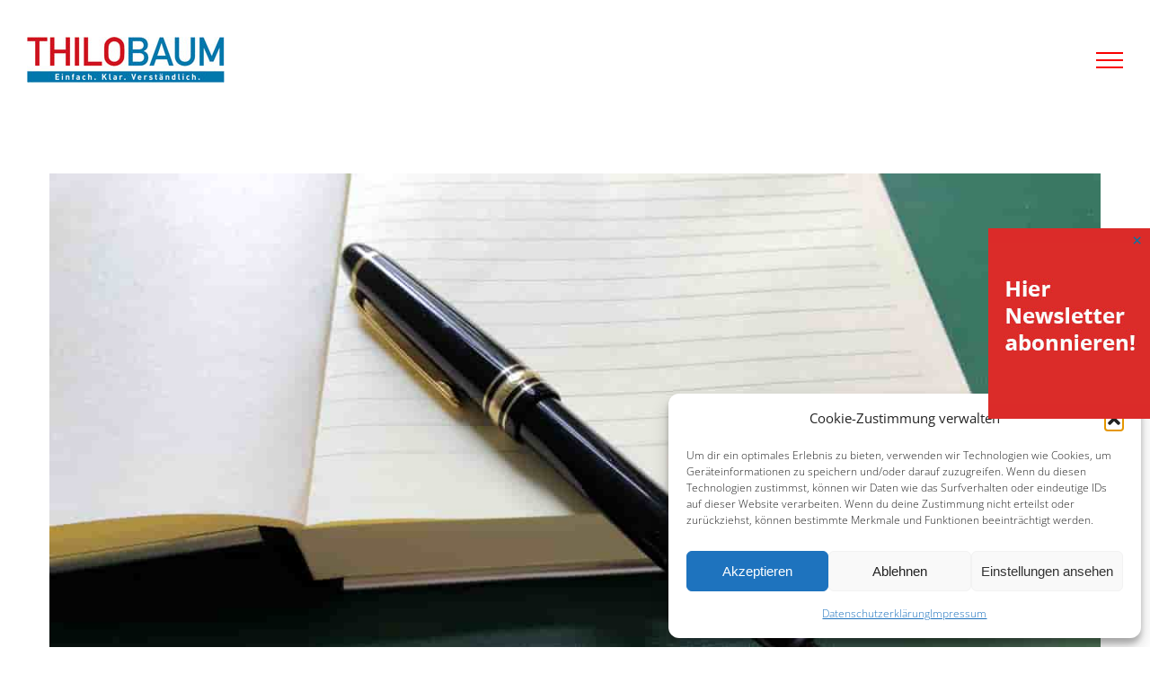

--- FILE ---
content_type: text/html; charset=UTF-8
request_url: https://www.thilo-baum.de/mit-der-hand-schreiben/
body_size: 24598
content:
<!DOCTYPE html>
<html class="avada-html-layout-wide avada-html-header-position-top" lang="de" prefix="og: http://ogp.me/ns# fb: http://ogp.me/ns/fb#">
<head>
	<meta http-equiv="X-UA-Compatible" content="IE=edge" />
	<meta http-equiv="Content-Type" content="text/html; charset=utf-8"/>
	<meta name="viewport" content="width=device-width, initial-scale=1" />
	<meta name='robots' content='index, follow, max-image-preview:large, max-snippet:-1, max-video-preview:-1' />

	<!-- This site is optimized with the Yoast SEO Premium plugin v23.8 (Yoast SEO v25.6) - https://yoast.com/wordpress/plugins/seo/ -->
	<title>Mit der Hand schreiben | Thilo Baum</title>
	<meta name="description" content="Mit der Hand schreiben – das empfiehlt Thilo Baum für Konzepte. Und er empfiehlt einige Stifte und Tinten. Ideal auch als Geschenke." />
	<link rel="canonical" href="https://www.thilo-baum.de/mit-der-hand-schreiben/" />
	<meta property="og:locale" content="de_DE" />
	<meta property="og:type" content="article" />
	<meta property="og:title" content="Mit der Hand schreiben" />
	<meta property="og:description" content="Mit der Hand schreiben – das empfiehlt Thilo Baum für Konzepte. Und er empfiehlt einige Stifte und Tinten. Ideal auch als Geschenke." />
	<meta property="og:url" content="https://www.thilo-baum.de/mit-der-hand-schreiben/" />
	<meta property="og:site_name" content="Thilo Baum" />
	<meta property="article:published_time" content="2021-08-28T12:08:02+00:00" />
	<meta property="article:modified_time" content="2021-08-28T21:36:56+00:00" />
	<meta property="og:image" content="https://www.thilo-baum.de/wp-content/uploads/2021/08/schreiben1200-min.jpg" />
	<meta property="og:image:width" content="1200" />
	<meta property="og:image:height" content="900" />
	<meta property="og:image:type" content="image/jpeg" />
	<meta name="author" content="Thilo Baum" />
	<meta name="twitter:card" content="summary_large_image" />
	<meta name="twitter:creator" content="@klartextexperte" />
	<meta name="twitter:site" content="@klartextexperte" />
	<meta name="twitter:label1" content="Verfasst von" />
	<meta name="twitter:data1" content="Thilo Baum" />
	<meta name="twitter:label2" content="Geschätzte Lesezeit" />
	<meta name="twitter:data2" content="2 Minuten" />
	<script type="application/ld+json" class="yoast-schema-graph">{"@context":"https://schema.org","@graph":[{"@type":"Article","@id":"https://www.thilo-baum.de/mit-der-hand-schreiben/#article","isPartOf":{"@id":"https://www.thilo-baum.de/mit-der-hand-schreiben/"},"author":{"name":"Thilo Baum","@id":"https://www.thilo-baum.de/#/schema/person/18a83c1f200ee25cda57e1d01c6e2b2b"},"headline":"Mit der Hand schreiben","datePublished":"2021-08-28T12:08:02+00:00","dateModified":"2021-08-28T21:36:56+00:00","mainEntityOfPage":{"@id":"https://www.thilo-baum.de/mit-der-hand-schreiben/"},"wordCount":345,"commentCount":0,"publisher":{"@id":"https://www.thilo-baum.de/#/schema/person/18a83c1f200ee25cda57e1d01c6e2b2b"},"image":{"@id":"https://www.thilo-baum.de/mit-der-hand-schreiben/#primaryimage"},"thumbnailUrl":"https://www.thilo-baum.de/wp-content/uploads/2021/08/schreiben1200-min.jpg","inLanguage":"de","potentialAction":[{"@type":"CommentAction","name":"Comment","target":["https://www.thilo-baum.de/mit-der-hand-schreiben/#respond"]}]},{"@type":"WebPage","@id":"https://www.thilo-baum.de/mit-der-hand-schreiben/","url":"https://www.thilo-baum.de/mit-der-hand-schreiben/","name":"Mit der Hand schreiben | Thilo Baum","isPartOf":{"@id":"https://www.thilo-baum.de/#website"},"primaryImageOfPage":{"@id":"https://www.thilo-baum.de/mit-der-hand-schreiben/#primaryimage"},"image":{"@id":"https://www.thilo-baum.de/mit-der-hand-schreiben/#primaryimage"},"thumbnailUrl":"https://www.thilo-baum.de/wp-content/uploads/2021/08/schreiben1200-min.jpg","datePublished":"2021-08-28T12:08:02+00:00","dateModified":"2021-08-28T21:36:56+00:00","description":"Mit der Hand schreiben – das empfiehlt Thilo Baum für Konzepte. Und er empfiehlt einige Stifte und Tinten. Ideal auch als Geschenke.","breadcrumb":{"@id":"https://www.thilo-baum.de/mit-der-hand-schreiben/#breadcrumb"},"inLanguage":"de","potentialAction":[{"@type":"ReadAction","target":["https://www.thilo-baum.de/mit-der-hand-schreiben/"]}]},{"@type":"ImageObject","inLanguage":"de","@id":"https://www.thilo-baum.de/mit-der-hand-schreiben/#primaryimage","url":"https://www.thilo-baum.de/wp-content/uploads/2021/08/schreiben1200-min.jpg","contentUrl":"https://www.thilo-baum.de/wp-content/uploads/2021/08/schreiben1200-min.jpg","width":1200,"height":900,"caption":"Ein Notizbuch, ein Füller auf einem Schreibtisch. Daneben Scabble-Buchstaben mit dem Wort „Schreiben“"},{"@type":"BreadcrumbList","@id":"https://www.thilo-baum.de/mit-der-hand-schreiben/#breadcrumb","itemListElement":[{"@type":"ListItem","position":1,"name":"Startseite","item":"https://www.thilo-baum.de/"},{"@type":"ListItem","position":2,"name":"Mit der Hand schreiben"}]},{"@type":"WebSite","@id":"https://www.thilo-baum.de/#website","url":"https://www.thilo-baum.de/","name":"Thilo Baum","description":"Der Klartext-Experte","publisher":{"@id":"https://www.thilo-baum.de/#/schema/person/18a83c1f200ee25cda57e1d01c6e2b2b"},"potentialAction":[{"@type":"SearchAction","target":{"@type":"EntryPoint","urlTemplate":"https://www.thilo-baum.de/?s={search_term_string}"},"query-input":{"@type":"PropertyValueSpecification","valueRequired":true,"valueName":"search_term_string"}}],"inLanguage":"de"},{"@type":["Person","Organization"],"@id":"https://www.thilo-baum.de/#/schema/person/18a83c1f200ee25cda57e1d01c6e2b2b","name":"Thilo Baum","image":{"@type":"ImageObject","inLanguage":"de","@id":"https://www.thilo-baum.de/#/schema/person/image/","url":"https://www.thilo-baum.de/wp-content/uploads/2018/07/thilo-baum-der-klartext-experte-portrait-150x150.jpg","contentUrl":"https://www.thilo-baum.de/wp-content/uploads/2018/07/thilo-baum-der-klartext-experte-portrait-150x150.jpg","caption":"Thilo Baum"},"logo":{"@id":"https://www.thilo-baum.de/#/schema/person/image/"},"sameAs":["https://www.linkedin.com/in/thilobaum/"],"url":"https://www.thilo-baum.de/author/thilo/"}]}</script>
	<!-- / Yoast SEO Premium plugin. -->


                <script id="omgf-pro-remove-async-google-fonts" type="text/javascript"
                        src="[data-uri]"></script>
								<link rel="shortcut icon" href="https://www.thilo-baum.de/wp-content/uploads/2018/10/thilo-baum-klartext-experte-favicon-32.png" type="image/x-icon" />
		
					<!-- Apple Touch Icon -->
			<link rel="apple-touch-icon" sizes="180x180" href="https://www.thilo-baum.de/wp-content/uploads/2018/10/thilo-baum-klartext-experte-favicon-114.png">
		
					<!-- Android Icon -->
			<link rel="icon" sizes="192x192" href="https://www.thilo-baum.de/wp-content/uploads/2018/10/thilo-baum-klartext-experte-favicon-57.png">
		
					<!-- MS Edge Icon -->
			<meta name="msapplication-TileImage" content="https://www.thilo-baum.de/wp-content/uploads/2018/10/thilo-baum-klartext-experte-favicon-72.png">
									<meta name="description" content="Schreiben Sie gerne mit der Hand? Ich schreibe sehr gerne mit der Hand.

Natürlich schreibe ich längere Texte am Rechner, und auch hier für diesen Text habe ich keine handschriftlichen Notizen vorbereitet. Es wäre übertrieben.

Aber wenn ich größere Inhalte plane, arbeite ich in der Konzeptphase nahezu immer handschriftlich.

Bevor es weitergeht, ein kleiner Text für die Anwälte"/>
				
		<meta property="og:locale" content="de_DE"/>
		<meta property="og:type" content="article"/>
		<meta property="og:site_name" content="Thilo Baum"/>
		<meta property="og:title" content="Mit der Hand schreiben | Thilo Baum"/>
				<meta property="og:description" content="Schreiben Sie gerne mit der Hand? Ich schreibe sehr gerne mit der Hand.

Natürlich schreibe ich längere Texte am Rechner, und auch hier für diesen Text habe ich keine handschriftlichen Notizen vorbereitet. Es wäre übertrieben.

Aber wenn ich größere Inhalte plane, arbeite ich in der Konzeptphase nahezu immer handschriftlich.

Bevor es weitergeht, ein kleiner Text für die Anwälte"/>
				<meta property="og:url" content="https://www.thilo-baum.de/mit-der-hand-schreiben/"/>
										<meta property="article:published_time" content="2021-08-28T12:08:02+01:00"/>
							<meta property="article:modified_time" content="2021-08-28T21:36:56+01:00"/>
								<meta name="author" content="Thilo Baum"/>
								<meta property="og:image" content="https://www.thilo-baum.de/wp-content/uploads/2021/08/schreiben1200-min.jpg"/>
		<meta property="og:image:width" content="1200"/>
		<meta property="og:image:height" content="900"/>
		<meta property="og:image:type" content="image/jpeg"/>
				<style id='wp-emoji-styles-inline-css' type='text/css'>

	img.wp-smiley, img.emoji {
		display: inline !important;
		border: none !important;
		box-shadow: none !important;
		height: 1em !important;
		width: 1em !important;
		margin: 0 0.07em !important;
		vertical-align: -0.1em !important;
		background: none !important;
		padding: 0 !important;
	}
</style>
<style id='powerpress-player-block-style-inline-css' type='text/css'>


</style>
<link rel='stylesheet' id='dgd-scrollbox-plugin-core-css' href='https://www.thilo-baum.de/wp-content/plugins/dreamgrow-scroll-triggered-box/css/style.css?ver=2.3' type='text/css' media='all' />
<link rel='stylesheet' id='ppress-frontend-css' href='https://www.thilo-baum.de/wp-content/plugins/wp-user-avatar/assets/css/frontend.min.css?ver=4.16.9' type='text/css' media='all' />
<link rel='stylesheet' id='ppress-flatpickr-css' href='https://www.thilo-baum.de/wp-content/plugins/wp-user-avatar/assets/flatpickr/flatpickr.min.css?ver=4.16.9' type='text/css' media='all' />
<link rel='stylesheet' id='ppress-select2-css' href='https://www.thilo-baum.de/wp-content/plugins/wp-user-avatar/assets/select2/select2.min.css?ver=6.6.4' type='text/css' media='all' />
<link rel='stylesheet' id='cmplz-general-css' href='https://www.thilo-baum.de/wp-content/plugins/complianz-gdpr/assets/css/cookieblocker.min.css?ver=1766004119' type='text/css' media='all' />
<link rel='stylesheet' id='fusion-dynamic-css-css' href='https://www.thilo-baum.de/wp-content/uploads/fusion-styles/3e41847627747dccd023a5c747191bb2.min.css?ver=3.11.9' type='text/css' media='all' />
<script type="text/javascript" src="https://www.thilo-baum.de/wp-includes/js/jquery/jquery.min.js?ver=3.7.1" id="jquery-core-js"></script>
<script type="text/javascript" src="https://www.thilo-baum.de/wp-includes/js/jquery/jquery-migrate.min.js?ver=3.4.1" id="jquery-migrate-js"></script>
<script type="text/javascript" id="dgd-scrollbox-plugin-js-extra">
/* <![CDATA[ */
var $DGD = {"ajaxurl":"\/wp-admin\/admin-ajax.php","nonce":"39e760d447","debug":"","permalink":"https:\/\/www.thilo-baum.de\/mit-der-hand-schreiben\/","title":"Mit der Hand schreiben","thumbnail":"https:\/\/www.thilo-baum.de\/wp-content\/uploads\/2021\/08\/schreiben1200-min.jpg","scripthost":"\/wp-content\/plugins\/dreamgrow-scroll-triggered-box\/","scrollboxes":[{"trigger":{"action":"scroll","scroll":"0","delaytime":"1000","element":""},"vpos":"center","hpos":"right","cookieLifetime":"-1","hide_mobile":"1","receiver_email":"1","thankyou":"You are subscribed. Thank You!","submit_auto_close":"0","delay_auto_close":"0","keep_open":"1","lightbox":{"color":"#000000","opacity":"0.7","blur":"2"},"theme":"none","height":"auto","width":"180","jsCss":{"padding":"0","margin":"0","backgroundColor":"#db2b29","boxShadow":"0px","borderColor":"","borderWidth":"0px","borderRadius":"0px","backgroundImageUrl":""},"closeImageUrl":"","transition":{"from":"r","effect":"fade","speed":"400"},"social":{"facebook":"","twitter":"","google":"","pinterest":"","stumbleupon":"","linkedin":""},"id":"dgd_scrollbox-21660","mode":"stb","voff":0,"hoff":0},{"trigger":{"action":"scroll","scroll":"0","delaytime":"1000","element":""},"vpos":"center","hpos":"right","cookieLifetime":"-1","receiver_email":"1","thankyou":"You are subscribed. Thank You!","submit_auto_close":"0","delay_auto_close":"40","lightbox":{"color":"#000000","opacity":"0.7","blur":"2"},"theme":"none","height":"auto","width":"120","jsCss":{"padding":"0","margin":"0","backgroundColor":"#db2b29","boxShadow":"0px","borderColor":"","borderWidth":"0px","borderRadius":"0px","backgroundImageUrl":""},"closeImageUrl":"","transition":{"from":"r","effect":"fade","speed":"400"},"social":{"facebook":"","twitter":"","google":"","pinterest":"","stumbleupon":"","linkedin":""},"id":"dgd_scrollbox-21819","mode":"stb","voff":0,"hoff":0}]};
/* ]]> */
</script>
<script type="text/javascript" src="https://www.thilo-baum.de/wp-content/plugins/dreamgrow-scroll-triggered-box/js/script.js?ver=2.3" id="dgd-scrollbox-plugin-js"></script>
<script type="text/javascript" src="//www.thilo-baum.de/wp-content/plugins/revslider/sr6/assets/js/rbtools.min.js?ver=6.7.15" async id="tp-tools-js"></script>
<script type="text/javascript" src="//www.thilo-baum.de/wp-content/plugins/revslider/sr6/assets/js/rs6.min.js?ver=6.7.15" async id="revmin-js"></script>
<script type="text/javascript" src="https://www.thilo-baum.de/wp-content/plugins/wp-user-avatar/assets/flatpickr/flatpickr.min.js?ver=4.16.9" id="ppress-flatpickr-js"></script>
<script type="text/javascript" src="https://www.thilo-baum.de/wp-content/plugins/wp-user-avatar/assets/select2/select2.min.js?ver=4.16.9" id="ppress-select2-js"></script>
<link rel="https://api.w.org/" href="https://www.thilo-baum.de/wp-json/" /><link rel="alternate" title="JSON" type="application/json" href="https://www.thilo-baum.de/wp-json/wp/v2/posts/24419" /><link rel="EditURI" type="application/rsd+xml" title="RSD" href="https://www.thilo-baum.de/xmlrpc.php?rsd" />
<meta name="generator" content="WordPress 6.6.4" />
<link rel='shortlink' href='https://www.thilo-baum.de/?p=24419' />
<link rel="alternate" title="oEmbed (JSON)" type="application/json+oembed" href="https://www.thilo-baum.de/wp-json/oembed/1.0/embed?url=https%3A%2F%2Fwww.thilo-baum.de%2Fmit-der-hand-schreiben%2F" />
<link rel="alternate" title="oEmbed (XML)" type="text/xml+oembed" href="https://www.thilo-baum.de/wp-json/oembed/1.0/embed?url=https%3A%2F%2Fwww.thilo-baum.de%2Fmit-der-hand-schreiben%2F&#038;format=xml" />
<style>
		#category-posts-4-internal ul {padding: 0;}
#category-posts-4-internal .cat-post-item img {max-width: initial; max-height: initial; margin: initial;}
#category-posts-4-internal .cat-post-author {margin-bottom: 0;}
#category-posts-4-internal .cat-post-thumbnail {margin: 5px 10px 5px 0;}
#category-posts-4-internal .cat-post-item:before {content: ""; clear: both;}
#category-posts-4-internal .cat-post-excerpt-more {display: inline-block;}
#category-posts-4-internal .cat-post-item {list-style: none; margin: 3px 0 10px; padding: 3px 0;}
#category-posts-4-internal .cat-post-current .cat-post-title {font-weight: bold; text-transform: uppercase;}
#category-posts-4-internal [class*=cat-post-tax] {font-size: 0.85em;}
#category-posts-4-internal [class*=cat-post-tax] * {display:inline-block;}
#category-posts-4-internal .cat-post-item:after {content: ""; display: table;	clear: both;}
#category-posts-4-internal .cat-post-item .cat-post-title {overflow: hidden;text-overflow: ellipsis;white-space: initial;display: -webkit-box;-webkit-line-clamp: 2;-webkit-box-orient: vertical;padding-bottom: 0 !important;}
#category-posts-4-internal .cat-post-item:after {content: ""; display: table;	clear: both;}
#category-posts-4-internal .cat-post-thumbnail {display:block; float:left; margin:5px 10px 5px 0;}
#category-posts-4-internal .cat-post-crop {overflow:hidden;display:block;}
#category-posts-4-internal p {margin:5px 0 0 0}
#category-posts-4-internal li > div {margin:5px 0 0 0; clear:both;}
#category-posts-4-internal .dashicons {vertical-align:middle;}
#category-posts-4-internal .cat-post-thumbnail .cat-post-crop img {height: 150px;}
#category-posts-4-internal .cat-post-thumbnail .cat-post-crop img {width: 150px;}
#category-posts-4-internal .cat-post-thumbnail .cat-post-crop img {object-fit: cover; max-width: 100%; display: block;}
#category-posts-4-internal .cat-post-thumbnail .cat-post-crop-not-supported img {width: 100%;}
#category-posts-4-internal .cat-post-thumbnail {max-width:100%;}
#category-posts-4-internal .cat-post-item img {margin: initial;}
#category-posts-2-internal ul {padding: 0;}
#category-posts-2-internal .cat-post-item img {max-width: initial; max-height: initial; margin: initial;}
#category-posts-2-internal .cat-post-author {margin-bottom: 0;}
#category-posts-2-internal .cat-post-thumbnail {margin: 5px 10px 5px 0;}
#category-posts-2-internal .cat-post-item:before {content: ""; clear: both;}
#category-posts-2-internal .cat-post-excerpt-more {display: inline-block;}
#category-posts-2-internal .cat-post-item {list-style: none; margin: 3px 0 10px; padding: 3px 0;}
#category-posts-2-internal .cat-post-current .cat-post-title {font-weight: bold; text-transform: uppercase;}
#category-posts-2-internal [class*=cat-post-tax] {font-size: 0.85em;}
#category-posts-2-internal [class*=cat-post-tax] * {display:inline-block;}
#category-posts-2-internal .cat-post-item:after {content: ""; display: table;	clear: both;}
#category-posts-2-internal .cat-post-item .cat-post-title {overflow: hidden;text-overflow: ellipsis;white-space: initial;display: -webkit-box;-webkit-line-clamp: 2;-webkit-box-orient: vertical;padding-bottom: 0 !important;}
#category-posts-2-internal .cat-post-item:after {content: ""; display: table;	clear: both;}
#category-posts-2-internal .cat-post-thumbnail {display:block; float:left; margin:5px 10px 5px 0;}
#category-posts-2-internal .cat-post-crop {overflow:hidden;display:block;}
#category-posts-2-internal p {margin:5px 0 0 0}
#category-posts-2-internal li > div {margin:5px 0 0 0; clear:both;}
#category-posts-2-internal .dashicons {vertical-align:middle;}
#category-posts-2-internal .cat-post-thumbnail .cat-post-crop img {height: 150px;}
#category-posts-2-internal .cat-post-thumbnail .cat-post-crop img {width: 150px;}
#category-posts-2-internal .cat-post-thumbnail .cat-post-crop img {object-fit: cover; max-width: 100%; display: block;}
#category-posts-2-internal .cat-post-thumbnail .cat-post-crop-not-supported img {width: 100%;}
#category-posts-2-internal .cat-post-thumbnail {max-width:100%;}
#category-posts-2-internal .cat-post-item img {margin: initial;}
#category-posts-3-internal ul {padding: 0;}
#category-posts-3-internal .cat-post-item img {max-width: initial; max-height: initial; margin: initial;}
#category-posts-3-internal .cat-post-author {margin-bottom: 0;}
#category-posts-3-internal .cat-post-thumbnail {margin: 5px 10px 5px 0;}
#category-posts-3-internal .cat-post-item:before {content: ""; clear: both;}
#category-posts-3-internal .cat-post-excerpt-more {display: inline-block;}
#category-posts-3-internal .cat-post-item {list-style: none; margin: 3px 0 10px; padding: 3px 0;}
#category-posts-3-internal .cat-post-current .cat-post-title {font-weight: bold; text-transform: uppercase;}
#category-posts-3-internal [class*=cat-post-tax] {font-size: 0.85em;}
#category-posts-3-internal [class*=cat-post-tax] * {display:inline-block;}
#category-posts-3-internal .cat-post-item:after {content: ""; display: table;	clear: both;}
#category-posts-3-internal .cat-post-item .cat-post-title {overflow: hidden;text-overflow: ellipsis;white-space: initial;display: -webkit-box;-webkit-line-clamp: 2;-webkit-box-orient: vertical;padding-bottom: 0 !important;}
#category-posts-3-internal .cat-post-item:after {content: ""; display: table;	clear: both;}
#category-posts-3-internal .cat-post-thumbnail {display:block; float:left; margin:5px 10px 5px 0;}
#category-posts-3-internal .cat-post-crop {overflow:hidden;display:block;}
#category-posts-3-internal p {margin:5px 0 0 0}
#category-posts-3-internal li > div {margin:5px 0 0 0; clear:both;}
#category-posts-3-internal .dashicons {vertical-align:middle;}
#category-posts-3-internal .cat-post-thumbnail .cat-post-crop img {height: 150px;}
#category-posts-3-internal .cat-post-thumbnail .cat-post-crop img {width: 150px;}
#category-posts-3-internal .cat-post-thumbnail .cat-post-crop img {object-fit: cover; max-width: 100%; display: block;}
#category-posts-3-internal .cat-post-thumbnail .cat-post-crop-not-supported img {width: 100%;}
#category-posts-3-internal .cat-post-thumbnail {max-width:100%;}
#category-posts-3-internal .cat-post-item img {margin: initial;}
</style>
		            <script type="text/javascript"><!--
                                function powerpress_pinw(pinw_url){window.open(pinw_url, 'PowerPressPlayer','toolbar=0,status=0,resizable=1,width=460,height=320');	return false;}
                //-->

                // tabnab protection
                window.addEventListener('load', function () {
                    // make all links have rel="noopener noreferrer"
                    document.querySelectorAll('a[target="_blank"]').forEach(link => {
                        link.setAttribute('rel', 'noopener noreferrer');
                    });
                });
            </script>
            			<style>.cmplz-hidden {
					display: none !important;
				}</style><style type="text/css" id="css-fb-visibility">@media screen and (max-width: 640px){.fusion-no-small-visibility{display:none !important;}body .sm-text-align-center{text-align:center !important;}body .sm-text-align-left{text-align:left !important;}body .sm-text-align-right{text-align:right !important;}body .sm-flex-align-center{justify-content:center !important;}body .sm-flex-align-flex-start{justify-content:flex-start !important;}body .sm-flex-align-flex-end{justify-content:flex-end !important;}body .sm-mx-auto{margin-left:auto !important;margin-right:auto !important;}body .sm-ml-auto{margin-left:auto !important;}body .sm-mr-auto{margin-right:auto !important;}body .fusion-absolute-position-small{position:absolute;top:auto;width:100%;}.awb-sticky.awb-sticky-small{ position: sticky; top: var(--awb-sticky-offset,0); }}@media screen and (min-width: 641px) and (max-width: 1024px){.fusion-no-medium-visibility{display:none !important;}body .md-text-align-center{text-align:center !important;}body .md-text-align-left{text-align:left !important;}body .md-text-align-right{text-align:right !important;}body .md-flex-align-center{justify-content:center !important;}body .md-flex-align-flex-start{justify-content:flex-start !important;}body .md-flex-align-flex-end{justify-content:flex-end !important;}body .md-mx-auto{margin-left:auto !important;margin-right:auto !important;}body .md-ml-auto{margin-left:auto !important;}body .md-mr-auto{margin-right:auto !important;}body .fusion-absolute-position-medium{position:absolute;top:auto;width:100%;}.awb-sticky.awb-sticky-medium{ position: sticky; top: var(--awb-sticky-offset,0); }}@media screen and (min-width: 1025px){.fusion-no-large-visibility{display:none !important;}body .lg-text-align-center{text-align:center !important;}body .lg-text-align-left{text-align:left !important;}body .lg-text-align-right{text-align:right !important;}body .lg-flex-align-center{justify-content:center !important;}body .lg-flex-align-flex-start{justify-content:flex-start !important;}body .lg-flex-align-flex-end{justify-content:flex-end !important;}body .lg-mx-auto{margin-left:auto !important;margin-right:auto !important;}body .lg-ml-auto{margin-left:auto !important;}body .lg-mr-auto{margin-right:auto !important;}body .fusion-absolute-position-large{position:absolute;top:auto;width:100%;}.awb-sticky.awb-sticky-large{ position: sticky; top: var(--awb-sticky-offset,0); }}</style>
<style type="text/css" xmlns="http://www.w3.org/1999/html">

/*
PowerPress subscribe sidebar widget
*/
.widget-area .widget_powerpress_subscribe h2,
.widget-area .widget_powerpress_subscribe h3,
.widget-area .widget_powerpress_subscribe h4,
.widget_powerpress_subscribe h2,
.widget_powerpress_subscribe h3,
.widget_powerpress_subscribe h4 {
	margin-bottom: 0;
	padding-bottom: 0;
}
</style>
<meta name="generator" content="Powered by Slider Revolution 6.7.15 - responsive, Mobile-Friendly Slider Plugin for WordPress with comfortable drag and drop interface." />
<script>function setREVStartSize(e){
			//window.requestAnimationFrame(function() {
				window.RSIW = window.RSIW===undefined ? window.innerWidth : window.RSIW;
				window.RSIH = window.RSIH===undefined ? window.innerHeight : window.RSIH;
				try {
					var pw = document.getElementById(e.c).parentNode.offsetWidth,
						newh;
					pw = pw===0 || isNaN(pw) || (e.l=="fullwidth" || e.layout=="fullwidth") ? window.RSIW : pw;
					e.tabw = e.tabw===undefined ? 0 : parseInt(e.tabw);
					e.thumbw = e.thumbw===undefined ? 0 : parseInt(e.thumbw);
					e.tabh = e.tabh===undefined ? 0 : parseInt(e.tabh);
					e.thumbh = e.thumbh===undefined ? 0 : parseInt(e.thumbh);
					e.tabhide = e.tabhide===undefined ? 0 : parseInt(e.tabhide);
					e.thumbhide = e.thumbhide===undefined ? 0 : parseInt(e.thumbhide);
					e.mh = e.mh===undefined || e.mh=="" || e.mh==="auto" ? 0 : parseInt(e.mh,0);
					if(e.layout==="fullscreen" || e.l==="fullscreen")
						newh = Math.max(e.mh,window.RSIH);
					else{
						e.gw = Array.isArray(e.gw) ? e.gw : [e.gw];
						for (var i in e.rl) if (e.gw[i]===undefined || e.gw[i]===0) e.gw[i] = e.gw[i-1];
						e.gh = e.el===undefined || e.el==="" || (Array.isArray(e.el) && e.el.length==0)? e.gh : e.el;
						e.gh = Array.isArray(e.gh) ? e.gh : [e.gh];
						for (var i in e.rl) if (e.gh[i]===undefined || e.gh[i]===0) e.gh[i] = e.gh[i-1];
											
						var nl = new Array(e.rl.length),
							ix = 0,
							sl;
						e.tabw = e.tabhide>=pw ? 0 : e.tabw;
						e.thumbw = e.thumbhide>=pw ? 0 : e.thumbw;
						e.tabh = e.tabhide>=pw ? 0 : e.tabh;
						e.thumbh = e.thumbhide>=pw ? 0 : e.thumbh;
						for (var i in e.rl) nl[i] = e.rl[i]<window.RSIW ? 0 : e.rl[i];
						sl = nl[0];
						for (var i in nl) if (sl>nl[i] && nl[i]>0) { sl = nl[i]; ix=i;}
						var m = pw>(e.gw[ix]+e.tabw+e.thumbw) ? 1 : (pw-(e.tabw+e.thumbw)) / (e.gw[ix]);
						newh =  (e.gh[ix] * m) + (e.tabh + e.thumbh);
					}
					var el = document.getElementById(e.c);
					if (el!==null && el) el.style.height = newh+"px";
					el = document.getElementById(e.c+"_wrapper");
					if (el!==null && el) {
						el.style.height = newh+"px";
						el.style.display = "block";
					}
				} catch(e){
					console.log("Failure at Presize of Slider:" + e)
				}
			//});
		  };</script>
		<script type="text/javascript">
			var doc = document.documentElement;
			doc.setAttribute( 'data-useragent', navigator.userAgent );
		</script>
		
	<!-- Facebook Pixel Code -->
<script type="text/plain" data-service="facebook" data-category="marketing">
  !function(f,b,e,v,n,t,s)
  {if(f.fbq)return;n=f.fbq=function(){n.callMethod?
  n.callMethod.apply(n,arguments):n.queue.push(arguments)};
  if(!f._fbq)f._fbq=n;n.push=n;n.loaded=!0;n.version='2.0';
  n.queue=[];t=b.createElement(e);t.async=!0;
  t.src=v;s=b.getElementsByTagName(e)[0];
  s.parentNode.insertBefore(t,s)}(window, document,'script',
  'https://connect.facebook.net/en_US/fbevents.js');
  fbq('init', '2282462898646961');
  fbq('track', 'PageView');
</script>
<noscript><img height="1" width="1" style="display:none"
  src="https://www.facebook.com/tr?id=2282462898646961&ev=PageView&noscript=1"
/></noscript>
<!-- End Facebook Pixel Code --></head>

<body data-cmplz=1 class="post-template-default single single-post postid-24419 single-format-standard fusion-image-hovers fusion-pagination-sizing fusion-button_type-flat fusion-button_span-no fusion-button_gradient-linear avada-image-rollover-circle-no avada-image-rollover-yes avada-image-rollover-direction-bottom fusion-body ltr fusion-sticky-header no-tablet-sticky-header no-mobile-sticky-header no-mobile-slidingbar no-mobile-totop avada-has-rev-slider-styles fusion-disable-outline fusion-sub-menu-fade mobile-logo-pos-left layout-wide-mode avada-has-boxed-modal-shadow-none layout-scroll-offset-full avada-has-zero-margin-offset-top fusion-top-header menu-text-align-center mobile-menu-design-modern fusion-show-pagination-text fusion-header-layout-v6 avada-responsive avada-footer-fx-none avada-menu-highlight-style-background fusion-search-form-classic fusion-main-menu-search-overlay fusion-avatar-circle avada-dropdown-styles avada-blog-layout-grid avada-blog-archive-layout-medium avada-header-shadow-no avada-menu-icon-position-left avada-has-megamenu-shadow avada-has-mainmenu-dropdown-divider avada-has-header-100-width avada-has-pagetitle-bg-full avada-has-100-footer avada-has-breadcrumb-mobile-hidden avada-has-titlebar-hide avada-social-full-transparent avada-has-transparent-timeline_color avada-has-pagination-padding avada-flyout-menu-direction-fade avada-ec-views-v1" data-awb-post-id="24419">
		<a class="skip-link screen-reader-text" href="#content">Zum Inhalt springen</a>

	<div data-rocket-location-hash="1bedd667ccdb0f2ae6123868cb70086e" id="boxed-wrapper">
		
		<div data-rocket-location-hash="c748e83a99a8efa38397a49b963eb39a" id="wrapper" class="fusion-wrapper">
			<div data-rocket-location-hash="30e21cd0d1ab48664f94f36d4ec80340" id="home" style="position:relative;top:-1px;"></div>
							
					
			<header data-rocket-location-hash="6a3c4ea792bfdd798d2d351fb8fd07c9" class="fusion-header-wrapper">
				<div class="fusion-header-v6 fusion-logo-alignment fusion-logo-left fusion-sticky-menu-1 fusion-sticky-logo- fusion-mobile-logo-1  fusion-header-has-flyout-menu">
					<div class="fusion-header-sticky-height"></div>
<div class="fusion-header">
	<div class="fusion-row">
		<div class="fusion-header-v6-content fusion-header-has-flyout-menu-content">
				<div class="fusion-logo" data-margin-top="31px" data-margin-bottom="31px" data-margin-left="0px" data-margin-right="0px">
			<a class="fusion-logo-link"  href="https://www.thilo-baum.de/" >

						<!-- standard logo -->
			<img src="https://www.thilo-baum.de/wp-content/uploads/2018/11/thilo-baum-der-klartext-experte-logo-claim-280.jpg" srcset="https://www.thilo-baum.de/wp-content/uploads/2018/11/thilo-baum-der-klartext-experte-logo-claim-280.jpg 1x, https://www.thilo-baum.de/wp-content/uploads/2018/11/thilo-baum-der-klartext-experte-logo-claim-560.jpg 2x" width="280" height="65" style="max-height:65px;height:auto;" alt="Thilo Baum Logo" data-retina_logo_url="https://www.thilo-baum.de/wp-content/uploads/2018/11/thilo-baum-der-klartext-experte-logo-claim-560.jpg" class="fusion-standard-logo" />

											<!-- mobile logo -->
				<img src="https://www.thilo-baum.de/wp-content/uploads/2018/11/thilo-baum-der-klartext-experte-logo-claim-220.jpg" srcset="https://www.thilo-baum.de/wp-content/uploads/2018/11/thilo-baum-der-klartext-experte-logo-claim-220.jpg 1x, https://www.thilo-baum.de/wp-content/uploads/2018/11/thilo-baum-der-klartext-experte-logo-claim-440.jpg 2x" width="220" height="51" style="max-height:51px;height:auto;" alt="Thilo Baum Logo" data-retina_logo_url="https://www.thilo-baum.de/wp-content/uploads/2018/11/thilo-baum-der-klartext-experte-logo-claim-440.jpg" class="fusion-mobile-logo" />
			
					</a>
		</div>
			<div class="fusion-flyout-menu-icons">
				
				
				
				<a class="fusion-flyout-menu-toggle" aria-hidden="true" aria-label="Toggle Menu" href="#">
					<div class="fusion-toggle-icon-line"></div>
					<div class="fusion-toggle-icon-line"></div>
					<div class="fusion-toggle-icon-line"></div>
				</a>
			</div>
		</div>

		<div class="fusion-main-menu fusion-flyout-menu" role="navigation" aria-label="Main Menu">
			<ul id="menu-thilo-baum-main-menue" class="fusion-menu"><li  id="menu-item-21432"  class="menu-item menu-item-type-post_type menu-item-object-page menu-item-21432"  data-item-id="21432"><a  href="https://www.thilo-baum.de/thilo-baum/" class="fusion-background-highlight"><span class="menu-text">THILO BAUM</span></a></li><li  id="menu-item-1302"  class="menu-item menu-item-type-post_type menu-item-object-page menu-item-1302"  data-item-id="1302"><a  href="https://www.thilo-baum.de/blog/" class="fusion-background-highlight"><span class="menu-text">BLOG</span></a></li><li  id="menu-item-21012"  class="menu-item menu-item-type-post_type menu-item-object-page menu-item-21012"  data-item-id="21012"><a  href="https://www.thilo-baum.de/klartext-podcast/" class="fusion-background-highlight"><span class="menu-text">PODCAST</span></a></li><li  id="menu-item-1323"  class="menu-item menu-item-type-post_type menu-item-object-page menu-item-1323"  data-item-id="1323"><a  href="https://www.thilo-baum.de/videos/" class="fusion-background-highlight"><span class="menu-text">VIDEOS</span></a></li><li  id="menu-item-29317"  class="menu-item menu-item-type-custom menu-item-object-custom menu-item-29317"  data-item-id="29317"><a  target="_blank" rel="noopener noreferrer" href="https://immungegenunsinn.de/" class="fusion-background-highlight"><span class="menu-text">INFORMATIONSKOMPETENZ</span></a></li><li  id="menu-item-26139"  class="menu-item menu-item-type-post_type menu-item-object-page menu-item-26139"  data-item-id="26139"><a  href="https://www.thilo-baum.de/buch-coaching/" class="fusion-background-highlight"><span class="menu-text">BUCH-COACHING</span></a></li><li  id="menu-item-1377"  class="menu-item menu-item-type-post_type menu-item-object-page menu-item-1377 fusion-dropdown-menu"  data-item-id="1377"><a  href="https://www.thilo-baum.de/publikationen/" class="fusion-background-highlight"><span class="menu-text">PUBLIKATIONEN</span></a></li><li  id="menu-item-21190"  class="menu-item menu-item-type-post_type menu-item-object-page menu-item-21190"  data-item-id="21190"><a  href="https://www.thilo-baum.de/kunden/" class="fusion-background-highlight"><span class="menu-text">KUNDEN</span></a></li><li  id="menu-item-23410"  class="menu-item menu-item-type-post_type menu-item-object-page menu-item-23410 fusion-menu-item-button fusion-flyout-menu-item-last"  data-item-id="23410"><a  href="https://www.thilo-baum.de/termin-vereinbaren/" class="fusion-background-highlight"><span class="menu-text fusion-button button-default button-small">TERMIN VEREINBAREN</span></a></li></ul><ul id="menu-main-menu-1" class="fusion-menu"><li   class="menu-item menu-item-type-post_type menu-item-object-page menu-item-21432"  data-item-id="21432"><a  href="https://www.thilo-baum.de/thilo-baum/" class="fusion-background-highlight"><span class="menu-text">THILO BAUM</span></a></li><li   class="menu-item menu-item-type-post_type menu-item-object-page menu-item-1302"  data-item-id="1302"><a  href="https://www.thilo-baum.de/blog/" class="fusion-background-highlight"><span class="menu-text">BLOG</span></a></li><li   class="menu-item menu-item-type-post_type menu-item-object-page menu-item-21012"  data-item-id="21012"><a  href="https://www.thilo-baum.de/klartext-podcast/" class="fusion-background-highlight"><span class="menu-text">PODCAST</span></a></li><li   class="menu-item menu-item-type-post_type menu-item-object-page menu-item-1323"  data-item-id="1323"><a  href="https://www.thilo-baum.de/videos/" class="fusion-background-highlight"><span class="menu-text">VIDEOS</span></a></li><li   class="menu-item menu-item-type-custom menu-item-object-custom menu-item-29317"  data-item-id="29317"><a  target="_blank" rel="noopener noreferrer" href="https://immungegenunsinn.de/" class="fusion-background-highlight"><span class="menu-text">INFORMATIONSKOMPETENZ</span></a></li><li   class="menu-item menu-item-type-post_type menu-item-object-page menu-item-26139"  data-item-id="26139"><a  href="https://www.thilo-baum.de/buch-coaching/" class="fusion-background-highlight"><span class="menu-text">BUCH-COACHING</span></a></li><li   class="menu-item menu-item-type-post_type menu-item-object-page menu-item-1377 fusion-dropdown-menu"  data-item-id="1377"><a  href="https://www.thilo-baum.de/publikationen/" class="fusion-background-highlight"><span class="menu-text">PUBLIKATIONEN</span></a></li><li   class="menu-item menu-item-type-post_type menu-item-object-page menu-item-21190"  data-item-id="21190"><a  href="https://www.thilo-baum.de/kunden/" class="fusion-background-highlight"><span class="menu-text">KUNDEN</span></a></li><li   class="menu-item menu-item-type-post_type menu-item-object-page menu-item-23410 fusion-menu-item-button fusion-flyout-menu-item-last"  data-item-id="23410"><a  href="https://www.thilo-baum.de/termin-vereinbaren/" class="fusion-background-highlight"><span class="menu-text fusion-button button-default button-small">TERMIN VEREINBAREN</span></a></li></ul>		</div>

		
		<div class="fusion-flyout-menu-bg"></div>
	</div>
</div>
				</div>
				<div class="fusion-clearfix"></div>
			</header>
								
							<div data-rocket-location-hash="ae09952dcb51da4b7e7510d1894525f4" id="sliders-container" class="fusion-slider-visibility">
					</div>
				
					
							
			
						<main data-rocket-location-hash="cfd425a3ef65a3b5580999ab4a16ee55" id="main" class="clearfix ">
				<div class="fusion-row" style="">

<section id="content" style="width: 100%;">
	
					<article id="post-24419" class="post post-24419 type-post status-publish format-standard has-post-thumbnail hentry category-allgemein">
						
														<div class="fusion-flexslider flexslider fusion-flexslider-loading post-slideshow fusion-post-slideshow">
				<ul class="slides">
																<li>
															<img width="1200" height="900" src="https://www.thilo-baum.de/wp-content/uploads/2021/08/schreiben1200-min.jpg" class="attachment-full size-full wp-post-image" alt="Ein Notizbuch, ein Füller auf einem Schreibtisch. Daneben Scabble-Buchstaben mit dem Wort „Schreiben“" decoding="async" fetchpriority="high" srcset="https://www.thilo-baum.de/wp-content/uploads/2021/08/schreiben1200-min-200x150.jpg 200w, https://www.thilo-baum.de/wp-content/uploads/2021/08/schreiben1200-min-400x300.jpg 400w, https://www.thilo-baum.de/wp-content/uploads/2021/08/schreiben1200-min-600x450.jpg 600w, https://www.thilo-baum.de/wp-content/uploads/2021/08/schreiben1200-min-800x600.jpg 800w, https://www.thilo-baum.de/wp-content/uploads/2021/08/schreiben1200-min.jpg 1200w" sizes="(max-width: 960px) 100vw, 1200px" />													</li>

																																																																																																															</ul>
			</div>
						
												<div class="fusion-post-title-meta-wrap">
												<h1 class="entry-title fusion-post-title">Mit der Hand schreiben</h1>									<div class="fusion-meta-info"><div class="fusion-meta-info-wrapper">Von <span class="vcard"><span class="fn"><a href="https://www.thilo-baum.de/author/thilo/" title="Beiträge von Thilo Baum" rel="author">Thilo Baum</a></span></span><span class="fusion-inline-sep">|</span><span class="updated rich-snippet-hidden">2021-08-28T23:36:56+02:00</span><span>28. August 2021</span><span class="fusion-inline-sep">|</span>Kategorien: <a href="https://www.thilo-baum.de/category/allgemein/" rel="category tag">Allgemein</a><span class="fusion-inline-sep">|</span><span class="fusion-comments"><a href="https://www.thilo-baum.de/mit-der-hand-schreiben/#respond">0 Kommentare</a></span></div></div>					</div>
										<div class="post-content">
				<p>Schreiben Sie gerne mit der Hand? Ich schreibe sehr gerne mit der Hand.</p>
<p>Natürlich schreibe ich längere Texte am Rechner, und auch hier für diesen Text habe ich keine handschriftlichen Notizen vorbereitet. Es wäre übertrieben.</p>
<p>Aber wenn ich größere Inhalte plane, arbeite ich in der Konzeptphase nahezu immer handschriftlich.</p>
<p>Bevor es weitergeht, ein kleiner Text für die Anwälte dieser Welt: Bei diesem Text handelt es sich um „Werbung“. Ich bekomme dafür zwar kein Geld von den genannten Unternehmen, aber ich empfehle ihre Produkte trotzdem sehr gerne.</p>
<p>Weiter im Thema.</p>
<p>Sicher gibt es Mindmap-Software und auch tolle Tools für Brainstormings. Und die sind auch wunderbar, wenn mehrere Leute übers Netz arbeiten. Aber wenn ich alleine bin und beispielsweise einen Vortrag oder ein Buch plane, dann ist das nicht nötig.</p>
<p>Dann nutze ich lieber eine wunderbare Eigenschaft des menschlichen Gehirns: Indem wir nicht nur den reinen Text sehen, sondern auch die Handschrift, die Farbe der Tinte oder auch die Struktur des Papiers, prägen sich Inhalte besser ein. <a href="https://www.forschung-und-lehre.de/forschung/warum-wir-wieder-mehr-mit-der-hand-schreiben-sollten-2504/">Ein spannendes Interview dazu findet sich bei „Forschung und Lehre“.</a></p>
<p>Meine Tipps zum Schreiben per Hand:</p>
<ul>
<li>ein hochwertiges, strukturiertes Papier. Also nicht das billige 80-Gramm-Papier für den Kopierer. Hochwertige Notizbücher gibt es im Handel.</li>
<li>nicht zu harte Bleistifte (zum Beispiel „HB“) oder auch einen Schreibstift zum Einklemmen einer Grafit-Mine. (Für Reporter übrigens unerlässlich: Der Bleistift ist der einzige Stift, der auch bei strömendem Regen deutlich schreibt.)</li>
<li>einen guten Füller, zum Beispiel das Meisterstück von Montblanc.</li>
<li>eine schöne Tintenfarbe, bei Montblanc zum Beispiel Midnight Blue, Toffee Brown und Cool Grey.</li>
<li>für die Kalligrafie die sehr preiswerten „Parallel-Pen“-Füller.</li>
</ul>
<p><img decoding="async" class="aligncenter size-full wp-image-24421" src="https://www.thilo-baum.de/wp-content/uploads/2021/08/bleistift1200-min.jpg" alt="Bleistiftschreiber mit Minen zum Einspannen" width="1200" height="725" srcset="https://www.thilo-baum.de/wp-content/uploads/2021/08/bleistift1200-min-200x121.jpg 200w, https://www.thilo-baum.de/wp-content/uploads/2021/08/bleistift1200-min-300x181.jpg 300w, https://www.thilo-baum.de/wp-content/uploads/2021/08/bleistift1200-min-400x242.jpg 400w, https://www.thilo-baum.de/wp-content/uploads/2021/08/bleistift1200-min-600x363.jpg 600w, https://www.thilo-baum.de/wp-content/uploads/2021/08/bleistift1200-min-768x464.jpg 768w, https://www.thilo-baum.de/wp-content/uploads/2021/08/bleistift1200-min-800x483.jpg 800w, https://www.thilo-baum.de/wp-content/uploads/2021/08/bleistift1200-min-1024x619.jpg 1024w, https://www.thilo-baum.de/wp-content/uploads/2021/08/bleistift1200-min.jpg 1200w" sizes="(max-width: 1200px) 100vw, 1200px" /></p>
<p style="text-align: center;"><em>Ideal bei jedem Wetter: Bleistiftminen zum Einspannen.</em></p>
<p><img decoding="async" class="aligncenter size-full wp-image-24422" src="https://www.thilo-baum.de/wp-content/uploads/2021/08/parallelpen1200-min.jpg" alt="" width="1200" height="825" srcset="https://www.thilo-baum.de/wp-content/uploads/2021/08/parallelpen1200-min-200x138.jpg 200w, https://www.thilo-baum.de/wp-content/uploads/2021/08/parallelpen1200-min-300x206.jpg 300w, https://www.thilo-baum.de/wp-content/uploads/2021/08/parallelpen1200-min-400x275.jpg 400w, https://www.thilo-baum.de/wp-content/uploads/2021/08/parallelpen1200-min-600x413.jpg 600w, https://www.thilo-baum.de/wp-content/uploads/2021/08/parallelpen1200-min-768x528.jpg 768w, https://www.thilo-baum.de/wp-content/uploads/2021/08/parallelpen1200-min-800x550.jpg 800w, https://www.thilo-baum.de/wp-content/uploads/2021/08/parallelpen1200-min-1024x704.jpg 1024w, https://www.thilo-baum.de/wp-content/uploads/2021/08/parallelpen1200-min.jpg 1200w" sizes="(max-width: 1200px) 100vw, 1200px" /></p>
<p style="text-align: center;"><em>Ideal für die Kalligrafie und das Schönschreiben: die „Parallel-Pen“-Füller in verschiedenen Federbreiten und Farben – hier 2,4 Millimeter in Blau auf Leinen.</em></p>
<p>Falls Sie denken, wie nerdig das ist – ja, sicher. Aber überlegen Sie doch mal, ob Sie jemandem damit eine schöne Freude zu Weihnachten machen können.</p>
							</div>

																<div class="fusion-sharing-box fusion-theme-sharing-box fusion-single-sharing-box">
		<h4>Im Netzwerk teilen</h4>
		<div class="fusion-social-networks boxed-icons"><div class="fusion-social-networks-wrapper"><a  class="fusion-social-network-icon fusion-tooltip fusion-facebook awb-icon-facebook" style="color:var(--sharing_social_links_icon_color);background-color:var(--sharing_social_links_box_color);border-color:var(--sharing_social_links_box_color);" data-placement="top" data-title="Facebook" data-toggle="tooltip" title="Facebook" href="https://www.facebook.com/sharer.php?u=https%3A%2F%2Fwww.thilo-baum.de%2Fmit-der-hand-schreiben%2F&amp;t=Mit%20der%20Hand%20schreiben" target="_blank" rel="noreferrer"><span class="screen-reader-text">Facebook</span></a><a  class="fusion-social-network-icon fusion-tooltip fusion-twitter awb-icon-twitter" style="color:var(--sharing_social_links_icon_color);background-color:var(--sharing_social_links_box_color);border-color:var(--sharing_social_links_box_color);" data-placement="top" data-title="X" data-toggle="tooltip" title="X" href="https://twitter.com/share?url=https%3A%2F%2Fwww.thilo-baum.de%2Fmit-der-hand-schreiben%2F&amp;text=Mit%20der%20Hand%20schreiben" target="_blank" rel="noopener noreferrer"><span class="screen-reader-text">X</span></a><a  class="fusion-social-network-icon fusion-tooltip fusion-linkedin awb-icon-linkedin" style="color:var(--sharing_social_links_icon_color);background-color:var(--sharing_social_links_box_color);border-color:var(--sharing_social_links_box_color);" data-placement="top" data-title="LinkedIn" data-toggle="tooltip" title="LinkedIn" href="https://www.linkedin.com/shareArticle?mini=true&amp;url=https%3A%2F%2Fwww.thilo-baum.de%2Fmit-der-hand-schreiben%2F&amp;title=Mit%20der%20Hand%20schreiben&amp;summary=Schreiben%20Sie%20gerne%20mit%20der%20Hand%3F%20Ich%20schreibe%20sehr%20gerne%20mit%20der%20Hand.%0D%0A%0D%0ANat%C3%BCrlich%20schreibe%20ich%20l%C3%A4ngere%20Texte%20am%20Rechner%2C%20und%20auch%20hier%20f%C3%BCr%20diesen%20Text%20habe%20ich%20keine%20handschriftlichen%20Notizen%20vorbereitet.%20Es%20w%C3%A4re%20%C3%BCbertrieben.%0D%0A%0D%0AAber%20wenn%20ich%20gr%C3%B6%C3%9Fere%20In" target="_blank" rel="noopener noreferrer"><span class="screen-reader-text">LinkedIn</span></a><a  class="fusion-social-network-icon fusion-tooltip fusion-whatsapp awb-icon-whatsapp" style="color:var(--sharing_social_links_icon_color);background-color:var(--sharing_social_links_box_color);border-color:var(--sharing_social_links_box_color);" data-placement="top" data-title="WhatsApp" data-toggle="tooltip" title="WhatsApp" href="https://api.whatsapp.com/send?text=https%3A%2F%2Fwww.thilo-baum.de%2Fmit-der-hand-schreiben%2F" target="_blank" rel="noopener noreferrer"><span class="screen-reader-text">WhatsApp</span></a><a  class="fusion-social-network-icon fusion-tooltip fusion-tumblr awb-icon-tumblr" style="color:var(--sharing_social_links_icon_color);background-color:var(--sharing_social_links_box_color);border-color:var(--sharing_social_links_box_color);" data-placement="top" data-title="Tumblr" data-toggle="tooltip" title="Tumblr" href="https://www.tumblr.com/share/link?url=https%3A%2F%2Fwww.thilo-baum.de%2Fmit-der-hand-schreiben%2F&amp;name=Mit%20der%20Hand%20schreiben&amp;description=Schreiben%20Sie%20gerne%20mit%20der%20Hand%3F%20Ich%20schreibe%20sehr%20gerne%20mit%20der%20Hand.%0D%0A%0D%0ANat%C3%BCrlich%20schreibe%20ich%20l%C3%A4ngere%20Texte%20am%20Rechner%2C%20und%20auch%20hier%20f%C3%BCr%20diesen%20Text%20habe%20ich%20keine%20handschriftlichen%20Notizen%20vorbereitet.%20Es%20w%C3%A4re%20%C3%BCbertrieben.%0D%0A%0D%0AAber%20wenn%20ich%20gr%C3%B6%C3%9Fere%20Inhalte%20plane%2C%20arbeite%20ich%20in%20der%20Konzeptphase%20nahezu%20immer%20handschriftlich.%0D%0A%0D%0ABevor%20es%20weitergeht%2C%20ein%20kleiner%20Text%20f%C3%BCr%20die%20Anw%C3%A4lte" target="_blank" rel="noopener noreferrer"><span class="screen-reader-text">Tumblr</span></a><a  class="fusion-social-network-icon fusion-tooltip fusion-pinterest awb-icon-pinterest" style="color:var(--sharing_social_links_icon_color);background-color:var(--sharing_social_links_box_color);border-color:var(--sharing_social_links_box_color);" data-placement="top" data-title="Pinterest" data-toggle="tooltip" title="Pinterest" href="https://pinterest.com/pin/create/button/?url=https%3A%2F%2Fwww.thilo-baum.de%2Fmit-der-hand-schreiben%2F&amp;description=Schreiben%20Sie%20gerne%20mit%20der%20Hand%3F%20Ich%20schreibe%20sehr%20gerne%20mit%20der%20Hand.%0D%0A%0D%0ANat%C3%BCrlich%20schreibe%20ich%20l%C3%A4ngere%20Texte%20am%20Rechner%2C%20und%20auch%20hier%20f%C3%BCr%20diesen%20Text%20habe%20ich%20keine%20handschriftlichen%20Notizen%20vorbereitet.%20Es%20w%C3%A4re%20%C3%BCbertrieben.%0D%0A%0D%0AAber%20wenn%20ich%20gr%C3%B6%C3%9Fere%20Inhalte%20plane%2C%20arbeite%20ich%20in%20der%20Konzeptphase%20nahezu%20immer%20handschriftlich.%0D%0A%0D%0ABevor%20es%20weitergeht%2C%20ein%20kleiner%20Text%20f%C3%BCr%20die%20Anw%C3%A4lte&amp;media=https%3A%2F%2Fwww.thilo-baum.de%2Fwp-content%2Fuploads%2F2021%2F08%2Fschreiben1200-min.jpg" target="_blank" rel="noopener noreferrer"><span class="screen-reader-text">Pinterest</span></a><a  class="fusion-social-network-icon fusion-tooltip fusion-mail awb-icon-mail fusion-last-social-icon" style="color:var(--sharing_social_links_icon_color);background-color:var(--sharing_social_links_box_color);border-color:var(--sharing_social_links_box_color);" data-placement="top" data-title="E-Mail" data-toggle="tooltip" title="E-Mail" href="mailto:?body=https://www.thilo-baum.de/mit-der-hand-schreiben/&amp;subject=Mit%20der%20Hand%20schreiben" target="_self" rel="noopener noreferrer"><span class="screen-reader-text">E-Mail</span></a><div class="fusion-clearfix"></div></div></div>	</div>
													
													


		<div id="respond" class="comment-respond">
		<h2 id="reply-title" class="comment-reply-title">Hinterlasse einen Kommentar <small><a rel="nofollow" id="cancel-comment-reply-link" href="/mit-der-hand-schreiben/#respond" style="display:none;">Antwort abbrechen</a></small></h2><form action="https://www.thilo-baum.de/wp-comments-post.php" method="post" id="commentform" class="comment-form"><div id="comment-textarea"><label class="screen-reader-text" for="comment">Kommentar</label><textarea autocomplete="new-password"  id="bf83553ebd"  name="bf83553ebd"   cols="45" rows="8" aria-required="true" required="required" tabindex="0" class="textarea-comment" placeholder="Kommentar..."></textarea><textarea id="comment" aria-label="hp-comment" aria-hidden="true" name="comment" autocomplete="new-password" style="padding:0 !important;clip:rect(1px, 1px, 1px, 1px) !important;position:absolute !important;white-space:nowrap !important;height:1px !important;width:1px !important;overflow:hidden !important;" tabindex="-1"></textarea><script data-noptimize>document.getElementById("comment").setAttribute( "id", "a553d5c67078a8293aa1e63df2350a35" );document.getElementById("bf83553ebd").setAttribute( "id", "comment" );</script></div><div id="comment-input"><input id="author" name="author" type="text" value="" placeholder="Name (notwendig)" size="30" aria-required="true" required="required" aria-label="Name (notwendig)"/>
<input id="email" name="email" type="email" value="" placeholder="E-Mail (notwendig)" size="30"  aria-required="true" required="required" aria-label="E-Mail (notwendig)"/>
<input id="url" name="url" type="url" value="" placeholder="Webseite" size="30" aria-label="URL" /></div>
<p class="form-submit"><input name="submit" type="submit" id="comment-submit" class="fusion-button fusion-button-default fusion-button-default-size" value="Kommentar senden" /> <input type='hidden' name='comment_post_ID' value='24419' id='comment_post_ID' />
<input type='hidden' name='comment_parent' id='comment_parent' value='0' />
</p></form>	</div><!-- #respond -->
														</article>
	</section>
						
					</div>  <!-- fusion-row -->
				</main>  <!-- #main -->
				
				
								
					
		<div data-rocket-location-hash="56a77110f3537419a9c57a1e02199eb2" class="fusion-footer">
					
	<footer class="fusion-footer-widget-area fusion-widget-area">
		<div class="fusion-row">
			<div class="fusion-columns fusion-columns-4 fusion-widget-area">
				
																									<div class="fusion-column col-lg-3 col-md-3 col-sm-3">
							<section id="black-studio-tinymce-2" class="fusion-footer-widget-column widget widget_black_studio_tinymce" style="border-style: solid;border-color:transparent;border-width:0px;"><h4 class="widget-title">THILOBAUM</h4><div class="textwidget"><p><strong>Thilo Baum</strong> ist Experte für klare Unternehmenskommunikation, Kundenorientierung und politische Botschaften. Er hilft dabei, auch komplizierte Unternehmensbotschaften sowie Inhalte sämtlicher Fachgebiete zu strukturieren und verständlich zu formulieren. Thilo Baum ist Autor, Ghostwriter und Coach für individuelle publizistische Inhalte.</p>
<p><img class="alignnone wp-image-21201 size-thumbnail" src="https://www.thilo-baum.de/wp-content/uploads/2018/09/thilo-baum-der-klartext-experte-GSA-professional-speaker-siegel-150x150.png" alt="" width="150" height="150" /><a href="https://www.gabal-verlag.de/autor/thilo-baum/932"><img class="alignnone wp-image-28073" src="https://www.thilo-baum.de/wp-content/uploads/2024/07/Thilo-baum-Immun-gegen-Unsinn-gabal_autor-1.png" alt="" width="170" height="135" /></a></p>
<p>&nbsp;</p>
</div><div style="clear:both;"></div></section>																					</div>
																										<div class="fusion-column col-lg-3 col-md-3 col-sm-3">
							<section id="black-studio-tinymce-3" class="fusion-footer-widget-column widget widget_black_studio_tinymce" style="border-style: solid;border-color:transparent;border-width:0px;"><h4 class="widget-title">KONTAKT</h4><div class="textwidget"><p><strong>Thilo Baum – Der Klartextexperte</strong></p>
<p>Tel.: <a href="tel:+4921731018030">+49 2173 1018030</a><br />
E-Mail: <a href="mailto:thilo@thilo-baum.de">thilo@thilo-baum.de</a></p>
</div><div style="clear:both;"></div></section><section id="black-studio-tinymce-5" class="fusion-footer-widget-column widget widget_black_studio_tinymce" style="border-style: solid;border-color:transparent;border-width:0px;"><div class="textwidget"><p><a href="https://klartextexperte.de/newsletter/" target="_blank" rel="noopener"><strong>NEWSLETTER ABONNIEREN</strong></a></p>
<p><a href="https://www.thilo-baum.de/datenschutzerklaerung/"><strong>DATENSCHUTZ</strong></a></p>
<p><a href="https://www.thilo-baum.de/impressum/"><strong>IMPRESSUM</strong></a></p>
<p><a href="https://www.thilo-baum.de/widerrufsbelehrung/"><strong>WIDERRUFSBELEHRUNG</strong></a></p>
<p><a href="https://www.thilo-baum.de/agb"><strong>AGB</strong></a><br />
<!-- ProvenExpert Bewertungssiegel --><br />
<span  id="provenexpert_circle_widget_kbxvw" style="text-decoration:none;"></span><script type="text/javascript" async src="https://www.provenexpert.com/widget/circlewidget.js?s=165&id=kbxvw&u=1V3pmEmZjEGpj9TBiMQZ4pmoj4TpjRKZ"></script><br />
<!-- ProvenExpert Bewertungssiegel --></p>
</div><div style="clear:both;"></div></section>																					</div>
																										<div class="fusion-column col-lg-3 col-md-3 col-sm-3">
							<section id="tag_cloud-2" class="fusion-footer-widget-column widget widget_tag_cloud"><h4 class="widget-title">Themen</h4><div class="tagcloud"><a href="https://www.thilo-baum.de/tag/buecher-schreiben/" class="tag-cloud-link tag-link-189 tag-link-position-1" aria-label="Bücher schreiben (7 Einträge)">Bücher schreiben<span class="tag-link-count"> (7)</span></a>
<a href="https://www.thilo-baum.de/tag/buerokratie/" class="tag-cloud-link tag-link-226 tag-link-position-2" aria-label="Bürokratie (8 Einträge)">Bürokratie<span class="tag-link-count"> (8)</span></a>
<a href="https://www.thilo-baum.de/tag/corona/" class="tag-cloud-link tag-link-119 tag-link-position-3" aria-label="Corona (10 Einträge)">Corona<span class="tag-link-count"> (10)</span></a>
<a href="https://www.thilo-baum.de/tag/demagogie/" class="tag-cloud-link tag-link-155 tag-link-position-4" aria-label="demagogie (22 Einträge)">demagogie<span class="tag-link-count"> (22)</span></a>
<a href="https://www.thilo-baum.de/tag/denken/" class="tag-cloud-link tag-link-216 tag-link-position-5" aria-label="Denken (77 Einträge)">Denken<span class="tag-link-count"> (77)</span></a>
<a href="https://www.thilo-baum.de/tag/desinformation/" class="tag-cloud-link tag-link-295 tag-link-position-6" aria-label="desinformation (78 Einträge)">desinformation<span class="tag-link-count"> (78)</span></a>
<a href="https://www.thilo-baum.de/tag/dramaturgie/" class="tag-cloud-link tag-link-248 tag-link-position-7" aria-label="dramaturgie (6 Einträge)">dramaturgie<span class="tag-link-count"> (6)</span></a>
<a href="https://www.thilo-baum.de/tag/fachsprache/" class="tag-cloud-link tag-link-105 tag-link-position-8" aria-label="Fachsprache (9 Einträge)">Fachsprache<span class="tag-link-count"> (9)</span></a>
<a href="https://www.thilo-baum.de/tag/fake-news/" class="tag-cloud-link tag-link-132 tag-link-position-9" aria-label="Fake-News (13 Einträge)">Fake-News<span class="tag-link-count"> (13)</span></a>
<a href="https://www.thilo-baum.de/tag/ideologie/" class="tag-cloud-link tag-link-156 tag-link-position-10" aria-label="ideologie (7 Einträge)">ideologie<span class="tag-link-count"> (7)</span></a>
<a href="https://www.thilo-baum.de/tag/information/" class="tag-cloud-link tag-link-168 tag-link-position-11" aria-label="information (23 Einträge)">information<span class="tag-link-count"> (23)</span></a>
<a href="https://www.thilo-baum.de/tag/informationskompetenz/" class="tag-cloud-link tag-link-299 tag-link-position-12" aria-label="informationskompetenz (19 Einträge)">informationskompetenz<span class="tag-link-count"> (19)</span></a>
<a href="https://www.thilo-baum.de/tag/journalismus/" class="tag-cloud-link tag-link-73 tag-link-position-13" aria-label="journalismus (7 Einträge)">journalismus<span class="tag-link-count"> (7)</span></a>
<a href="https://www.thilo-baum.de/tag/klarheit/" class="tag-cloud-link tag-link-32 tag-link-position-14" aria-label="Klarheit (38 Einträge)">Klarheit<span class="tag-link-count"> (38)</span></a>
<a href="https://www.thilo-baum.de/tag/klartext/" class="tag-cloud-link tag-link-39 tag-link-position-15" aria-label="Klartext (34 Einträge)">Klartext<span class="tag-link-count"> (34)</span></a>
<a href="https://www.thilo-baum.de/tag/kommunikation/" class="tag-cloud-link tag-link-28 tag-link-position-16" aria-label="Kommunikation (33 Einträge)">Kommunikation<span class="tag-link-count"> (33)</span></a>
<a href="https://www.thilo-baum.de/tag/kommunikationskultur/" class="tag-cloud-link tag-link-167 tag-link-position-17" aria-label="kommunikationskultur (9 Einträge)">kommunikationskultur<span class="tag-link-count"> (9)</span></a>
<a href="https://www.thilo-baum.de/tag/kundenkommunikation/" class="tag-cloud-link tag-link-45 tag-link-position-18" aria-label="Kundenkommunikation (14 Einträge)">Kundenkommunikation<span class="tag-link-count"> (14)</span></a>
<a href="https://www.thilo-baum.de/tag/kundenorientierung/" class="tag-cloud-link tag-link-41 tag-link-position-19" aria-label="Kundenorientierung (22 Einträge)">Kundenorientierung<span class="tag-link-count"> (22)</span></a>
<a href="https://www.thilo-baum.de/tag/logik/" class="tag-cloud-link tag-link-180 tag-link-position-20" aria-label="logik (14 Einträge)">logik<span class="tag-link-count"> (14)</span></a>
<a href="https://www.thilo-baum.de/tag/management/" class="tag-cloud-link tag-link-110 tag-link-position-21" aria-label="Management (7 Einträge)">Management<span class="tag-link-count"> (7)</span></a>
<a href="https://www.thilo-baum.de/tag/marketing/" class="tag-cloud-link tag-link-21 tag-link-position-22" aria-label="Marketing (14 Einträge)">Marketing<span class="tag-link-count"> (14)</span></a>
<a href="https://www.thilo-baum.de/tag/medien/" class="tag-cloud-link tag-link-67 tag-link-position-23" aria-label="medien (21 Einträge)">medien<span class="tag-link-count"> (21)</span></a>
<a href="https://www.thilo-baum.de/tag/meinungsbildung/" class="tag-cloud-link tag-link-288 tag-link-position-24" aria-label="Meinungsbildung (28 Einträge)">Meinungsbildung<span class="tag-link-count"> (28)</span></a>
<a href="https://www.thilo-baum.de/tag/mitdenken/" class="tag-cloud-link tag-link-111 tag-link-position-25" aria-label="Mitdenken (16 Einträge)">Mitdenken<span class="tag-link-count"> (16)</span></a>
<a href="https://www.thilo-baum.de/tag/podcast/" class="tag-cloud-link tag-link-46 tag-link-position-26" aria-label="Podcast (29 Einträge)">Podcast<span class="tag-link-count"> (29)</span></a>
<a href="https://www.thilo-baum.de/tag/politik/" class="tag-cloud-link tag-link-100 tag-link-position-27" aria-label="politik (28 Einträge)">politik<span class="tag-link-count"> (28)</span></a>
<a href="https://www.thilo-baum.de/tag/pr/" class="tag-cloud-link tag-link-22 tag-link-position-28" aria-label="PR (15 Einträge)">PR<span class="tag-link-count"> (15)</span></a>
<a href="https://www.thilo-baum.de/tag/propaganda/" class="tag-cloud-link tag-link-279 tag-link-position-29" aria-label="propaganda (48 Einträge)">propaganda<span class="tag-link-count"> (48)</span></a>
<a href="https://www.thilo-baum.de/tag/prozessmanagement/" class="tag-cloud-link tag-link-231 tag-link-position-30" aria-label="Prozessmanagement (7 Einträge)">Prozessmanagement<span class="tag-link-count"> (7)</span></a>
<a href="https://www.thilo-baum.de/tag/querdenker/" class="tag-cloud-link tag-link-285 tag-link-position-31" aria-label="Querdenker (23 Einträge)">Querdenker<span class="tag-link-count"> (23)</span></a>
<a href="https://www.thilo-baum.de/tag/radikalisierung/" class="tag-cloud-link tag-link-300 tag-link-position-32" aria-label="radikalisierung (5 Einträge)">radikalisierung<span class="tag-link-count"> (5)</span></a>
<a href="https://www.thilo-baum.de/tag/rhetorik/" class="tag-cloud-link tag-link-23 tag-link-position-33" aria-label="rhetorik (30 Einträge)">rhetorik<span class="tag-link-count"> (30)</span></a>
<a href="https://www.thilo-baum.de/tag/russland/" class="tag-cloud-link tag-link-272 tag-link-position-34" aria-label="Russland (6 Einträge)">Russland<span class="tag-link-count"> (6)</span></a>
<a href="https://www.thilo-baum.de/tag/schreiben/" class="tag-cloud-link tag-link-93 tag-link-position-35" aria-label="schreiben (12 Einträge)">schreiben<span class="tag-link-count"> (12)</span></a>
<a href="https://www.thilo-baum.de/tag/sprache/" class="tag-cloud-link tag-link-24 tag-link-position-36" aria-label="sprache (71 Einträge)">sprache<span class="tag-link-count"> (71)</span></a>
<a href="https://www.thilo-baum.de/tag/sprechen/" class="tag-cloud-link tag-link-92 tag-link-position-37" aria-label="sprechen (6 Einträge)">sprechen<span class="tag-link-count"> (6)</span></a>
<a href="https://www.thilo-baum.de/tag/struktur/" class="tag-cloud-link tag-link-179 tag-link-position-38" aria-label="struktur (8 Einträge)">struktur<span class="tag-link-count"> (8)</span></a>
<a href="https://www.thilo-baum.de/tag/ukraine/" class="tag-cloud-link tag-link-274 tag-link-position-39" aria-label="Ukraine (7 Einträge)">Ukraine<span class="tag-link-count"> (7)</span></a>
<a href="https://www.thilo-baum.de/tag/unternehmensbotschaften/" class="tag-cloud-link tag-link-47 tag-link-position-40" aria-label="unternehmensbotschaften (8 Einträge)">unternehmensbotschaften<span class="tag-link-count"> (8)</span></a>
<a href="https://www.thilo-baum.de/tag/unternehmenskommunikation/" class="tag-cloud-link tag-link-25 tag-link-position-41" aria-label="unternehmenskommunikation (56 Einträge)">unternehmenskommunikation<span class="tag-link-count"> (56)</span></a>
<a href="https://www.thilo-baum.de/tag/wahrheit/" class="tag-cloud-link tag-link-296 tag-link-position-42" aria-label="Wahrheit (11 Einträge)">Wahrheit<span class="tag-link-count"> (11)</span></a>
<a href="https://www.thilo-baum.de/tag/wissen/" class="tag-cloud-link tag-link-112 tag-link-position-43" aria-label="wissen (9 Einträge)">wissen<span class="tag-link-count"> (9)</span></a>
<a href="https://www.thilo-baum.de/tag/wissenschaft/" class="tag-cloud-link tag-link-134 tag-link-position-44" aria-label="Wissenschaft (18 Einträge)">Wissenschaft<span class="tag-link-count"> (18)</span></a>
<a href="https://www.thilo-baum.de/tag/oeffentliche-meinung/" class="tag-cloud-link tag-link-75 tag-link-position-45" aria-label="öffentliche meinung (16 Einträge)">öffentliche meinung<span class="tag-link-count"> (16)</span></a></div>
<div style="clear:both;"></div></section>																					</div>
																										<div class="fusion-column fusion-column-last col-lg-3 col-md-3 col-sm-3">
							<section id="black-studio-tinymce-4" class="fusion-footer-widget-column widget widget_black_studio_tinymce" style="border-style: solid;border-color:transparent;border-width:0px;"><h4 class="widget-title">Zertifikate und Mitgliedschaften</h4><div class="textwidget"><p><a href="https://germanspeakers.org/speaker-werden/" target="_blank" rel="noopener"><img class="alignnone wp-image-21203 size-full" src="https://www.thilo-baum.de/wp-content/uploads/2018/09/thilo-baum-der-klartext-experte-GSA-professional-speaker-02.png" alt="" width="400" height="135" /></a></p>
</div><div style="clear:both;"></div></section><section id="black-studio-tinymce-6" class="fusion-footer-widget-column widget widget_black_studio_tinymce" style="border-style: solid;border-color:transparent;border-width:0px;"><div class="textwidget"><p><a href="https://germanspeakers.org/speaker-werden/" target="_blank" rel="noopener"><img class="alignnone wp-image-22508" src="https://www.thilo-baum.de/wp-content/uploads/2019/10/Thilo-Baum-klartext-experte-GSA-Dozent-GSA-Akademie-600x104.png" alt="" width="300" height="52" /></a><br />
<div class="fusion-sep-clear"></div><div class="fusion-separator fusion-full-width-sep" style="margin-left: auto;margin-right: auto;margin-top:20px;width:100%;"></div><div class="fusion-sep-clear"></div><br />
<a href="https://germanspeakers.org/speaker-werden/" target="_blank" rel="noopener"><img class="alignnone wp-image-22509" src="https://www.thilo-baum.de/wp-content/uploads/2019/10/Thilo-Baum-klartext-experte-GSA-Mitglied-Expertenrat-GSA-Akademie-600x104.png" alt="" width="300" height="52" /></a><br />
<div class="fusion-sep-clear"></div><div class="fusion-separator fusion-full-width-sep" style="margin-left: auto;margin-right: auto;margin-top:20px;width:100%;"></div><div class="fusion-sep-clear"></div><br />
<a href="https://germanspeakers.org/speaker-werden/" target="_blank" rel="noopener"><img class="alignnone wp-image-22510" src="https://www.thilo-baum.de/wp-content/uploads/2025/10/GSA-Studienleiter-2025-620px.png" alt="" width="314" height="52" /></a></p>
<p><div class="fusion-sep-clear"></div><div class="fusion-separator fusion-full-width-sep" style="margin-left: auto;margin-right: auto;margin-top:20px;width:100%;"></div><div class="fusion-sep-clear"></div></p>
<p><a href="https://speakerstars.de/germanys-next-speaker-star/" target="_blank" rel="noopener"><img class="alignnone wp-image-25167" src="https://www.thilo-baum.de/wp-content/uploads/2023/06/GNSS-Jury-Logo-2023.png" alt="" width="300" height="88" /></a></p>
</div><div style="clear:both;"></div></section>																					</div>
																											
				<div class="fusion-clearfix"></div>
			</div> <!-- fusion-columns -->
		</div> <!-- fusion-row -->
	</footer> <!-- fusion-footer-widget-area -->

	
	<footer id="footer" class="fusion-footer-copyright-area">
		<div class="fusion-row">
			<div class="fusion-copyright-content">

				<div class="fusion-copyright-notice">
		<div>
		Copyright 2018 - Thilo Baum - Der Klartext-Experte	</div>
</div>
<div class="fusion-social-links-footer">
	<div class="fusion-social-networks boxed-icons"><div class="fusion-social-networks-wrapper"><a  class="fusion-social-network-icon fusion-tooltip fusion-facebook awb-icon-facebook" style="color:#ffffff;background-color:#3b5998;border-color:#3b5998;" data-placement="top" data-title="Facebook" data-toggle="tooltip" title="Facebook" href="https://www.facebook.com/klartextexperte" target="_blank" rel="noreferrer"><span class="screen-reader-text">Facebook</span></a><a  class="fusion-social-network-icon fusion-tooltip fusion-twitter awb-icon-twitter" style="color:#ffffff;background-color:#000000;border-color:#000000;" data-placement="top" data-title="X" data-toggle="tooltip" title="X" href="https://twitter.com/klartextexperte" target="_blank" rel="noopener noreferrer"><span class="screen-reader-text">X</span></a><a  class="fusion-social-network-icon fusion-tooltip fusion-mail awb-icon-mail" style="color:#ffffff;background-color:#000000;border-color:#000000;" data-placement="top" data-title="E-Mail" data-toggle="tooltip" title="E-Mail" href="mailto:&#116;hil&#111;&#064;&#116;&#104;&#105;&#108;&#111;-b&#097;&#117;&#109;.de" target="_self" rel="noopener noreferrer"><span class="screen-reader-text">E-Mail</span></a></div></div></div>

			</div> <!-- fusion-fusion-copyright-content -->
		</div> <!-- fusion-row -->
	</footer> <!-- #footer -->
		</div> <!-- fusion-footer -->

		
																</div> <!-- wrapper -->
		</div> <!-- #boxed-wrapper -->
				<a class="fusion-one-page-text-link fusion-page-load-link" tabindex="-1" href="#" aria-hidden="true">Page load link</a>

		<div class="avada-footer-scripts">
			
		<script>
			window.RS_MODULES = window.RS_MODULES || {};
			window.RS_MODULES.modules = window.RS_MODULES.modules || {};
			window.RS_MODULES.waiting = window.RS_MODULES.waiting || [];
			window.RS_MODULES.defered = false;
			window.RS_MODULES.moduleWaiting = window.RS_MODULES.moduleWaiting || {};
			window.RS_MODULES.type = 'compiled';
		</script>
		
<!-- Consent Management powered by Complianz | GDPR/CCPA Cookie Consent https://wordpress.org/plugins/complianz-gdpr -->
<div id="cmplz-cookiebanner-container"><div class="cmplz-cookiebanner cmplz-hidden banner-1 bottom-right-view-preferences optin cmplz-bottom-right cmplz-categories-type-view-preferences" aria-modal="true" data-nosnippet="true" role="dialog" aria-live="polite" aria-labelledby="cmplz-header-1-optin" aria-describedby="cmplz-message-1-optin">
	<div class="cmplz-header">
		<div class="cmplz-logo"></div>
		<div class="cmplz-title" id="cmplz-header-1-optin">Cookie-Zustimmung verwalten</div>
		<div class="cmplz-close" tabindex="0" role="button" aria-label="Dialog schließen">
			<svg aria-hidden="true" focusable="false" data-prefix="fas" data-icon="times" class="svg-inline--fa fa-times fa-w-11" role="img" xmlns="http://www.w3.org/2000/svg" viewBox="0 0 352 512"><path fill="currentColor" d="M242.72 256l100.07-100.07c12.28-12.28 12.28-32.19 0-44.48l-22.24-22.24c-12.28-12.28-32.19-12.28-44.48 0L176 189.28 75.93 89.21c-12.28-12.28-32.19-12.28-44.48 0L9.21 111.45c-12.28 12.28-12.28 32.19 0 44.48L109.28 256 9.21 356.07c-12.28 12.28-12.28 32.19 0 44.48l22.24 22.24c12.28 12.28 32.2 12.28 44.48 0L176 322.72l100.07 100.07c12.28 12.28 32.2 12.28 44.48 0l22.24-22.24c12.28-12.28 12.28-32.19 0-44.48L242.72 256z"></path></svg>
		</div>
	</div>

	<div class="cmplz-divider cmplz-divider-header"></div>
	<div class="cmplz-body">
		<div class="cmplz-message" id="cmplz-message-1-optin">Um dir ein optimales Erlebnis zu bieten, verwenden wir Technologien wie Cookies, um Geräteinformationen zu speichern und/oder darauf zuzugreifen. Wenn du diesen Technologien zustimmst, können wir Daten wie das Surfverhalten oder eindeutige IDs auf dieser Website verarbeiten. Wenn du deine Zustimmung nicht erteilst oder zurückziehst, können bestimmte Merkmale und Funktionen beeinträchtigt werden.</div>
		<!-- categories start -->
		<div class="cmplz-categories">
			<details class="cmplz-category cmplz-functional" >
				<summary>
						<span class="cmplz-category-header">
							<span class="cmplz-category-title">Funktional</span>
							<span class='cmplz-always-active'>
								<span class="cmplz-banner-checkbox">
									<input type="checkbox"
										   id="cmplz-functional-optin"
										   data-category="cmplz_functional"
										   class="cmplz-consent-checkbox cmplz-functional"
										   size="40"
										   value="1"/>
									<label class="cmplz-label" for="cmplz-functional-optin"><span class="screen-reader-text">Funktional</span></label>
								</span>
								Immer aktiv							</span>
							<span class="cmplz-icon cmplz-open">
								<svg xmlns="http://www.w3.org/2000/svg" viewBox="0 0 448 512"  height="18" ><path d="M224 416c-8.188 0-16.38-3.125-22.62-9.375l-192-192c-12.5-12.5-12.5-32.75 0-45.25s32.75-12.5 45.25 0L224 338.8l169.4-169.4c12.5-12.5 32.75-12.5 45.25 0s12.5 32.75 0 45.25l-192 192C240.4 412.9 232.2 416 224 416z"/></svg>
							</span>
						</span>
				</summary>
				<div class="cmplz-description">
					<span class="cmplz-description-functional">Die technische Speicherung oder der Zugang ist unbedingt erforderlich für den rechtmäßigen Zweck, die Nutzung eines bestimmten Dienstes zu ermöglichen, der vom Teilnehmer oder Nutzer ausdrücklich gewünscht wird, oder für den alleinigen Zweck, die Übertragung einer Nachricht über ein elektronisches Kommunikationsnetz durchzuführen.</span>
				</div>
			</details>

			<details class="cmplz-category cmplz-preferences" >
				<summary>
						<span class="cmplz-category-header">
							<span class="cmplz-category-title">Vorlieben</span>
							<span class="cmplz-banner-checkbox">
								<input type="checkbox"
									   id="cmplz-preferences-optin"
									   data-category="cmplz_preferences"
									   class="cmplz-consent-checkbox cmplz-preferences"
									   size="40"
									   value="1"/>
								<label class="cmplz-label" for="cmplz-preferences-optin"><span class="screen-reader-text">Vorlieben</span></label>
							</span>
							<span class="cmplz-icon cmplz-open">
								<svg xmlns="http://www.w3.org/2000/svg" viewBox="0 0 448 512"  height="18" ><path d="M224 416c-8.188 0-16.38-3.125-22.62-9.375l-192-192c-12.5-12.5-12.5-32.75 0-45.25s32.75-12.5 45.25 0L224 338.8l169.4-169.4c12.5-12.5 32.75-12.5 45.25 0s12.5 32.75 0 45.25l-192 192C240.4 412.9 232.2 416 224 416z"/></svg>
							</span>
						</span>
				</summary>
				<div class="cmplz-description">
					<span class="cmplz-description-preferences">Die technische Speicherung oder der Zugriff ist für den rechtmäßigen Zweck der Speicherung von Präferenzen erforderlich, die nicht vom Abonnenten oder Benutzer angefordert wurden.</span>
				</div>
			</details>

			<details class="cmplz-category cmplz-statistics" >
				<summary>
						<span class="cmplz-category-header">
							<span class="cmplz-category-title">Statistiken</span>
							<span class="cmplz-banner-checkbox">
								<input type="checkbox"
									   id="cmplz-statistics-optin"
									   data-category="cmplz_statistics"
									   class="cmplz-consent-checkbox cmplz-statistics"
									   size="40"
									   value="1"/>
								<label class="cmplz-label" for="cmplz-statistics-optin"><span class="screen-reader-text">Statistiken</span></label>
							</span>
							<span class="cmplz-icon cmplz-open">
								<svg xmlns="http://www.w3.org/2000/svg" viewBox="0 0 448 512"  height="18" ><path d="M224 416c-8.188 0-16.38-3.125-22.62-9.375l-192-192c-12.5-12.5-12.5-32.75 0-45.25s32.75-12.5 45.25 0L224 338.8l169.4-169.4c12.5-12.5 32.75-12.5 45.25 0s12.5 32.75 0 45.25l-192 192C240.4 412.9 232.2 416 224 416z"/></svg>
							</span>
						</span>
				</summary>
				<div class="cmplz-description">
					<span class="cmplz-description-statistics">Die technische Speicherung oder der Zugriff, der ausschließlich zu statistischen Zwecken erfolgt.</span>
					<span class="cmplz-description-statistics-anonymous">Die technische Speicherung oder der Zugriff, der ausschließlich zu anonymen statistischen Zwecken verwendet wird. Ohne eine Vorladung, die freiwillige Zustimmung deines Internetdienstanbieters oder zusätzliche Aufzeichnungen von Dritten können die zu diesem Zweck gespeicherten oder abgerufenen Informationen allein in der Regel nicht dazu verwendet werden, dich zu identifizieren.</span>
				</div>
			</details>
			<details class="cmplz-category cmplz-marketing" >
				<summary>
						<span class="cmplz-category-header">
							<span class="cmplz-category-title">Marketing</span>
							<span class="cmplz-banner-checkbox">
								<input type="checkbox"
									   id="cmplz-marketing-optin"
									   data-category="cmplz_marketing"
									   class="cmplz-consent-checkbox cmplz-marketing"
									   size="40"
									   value="1"/>
								<label class="cmplz-label" for="cmplz-marketing-optin"><span class="screen-reader-text">Marketing</span></label>
							</span>
							<span class="cmplz-icon cmplz-open">
								<svg xmlns="http://www.w3.org/2000/svg" viewBox="0 0 448 512"  height="18" ><path d="M224 416c-8.188 0-16.38-3.125-22.62-9.375l-192-192c-12.5-12.5-12.5-32.75 0-45.25s32.75-12.5 45.25 0L224 338.8l169.4-169.4c12.5-12.5 32.75-12.5 45.25 0s12.5 32.75 0 45.25l-192 192C240.4 412.9 232.2 416 224 416z"/></svg>
							</span>
						</span>
				</summary>
				<div class="cmplz-description">
					<span class="cmplz-description-marketing">Die technische Speicherung oder der Zugriff ist erforderlich, um Nutzerprofile zu erstellen, um Werbung zu versenden oder um den Nutzer auf einer Website oder über mehrere Websites hinweg zu ähnlichen Marketingzwecken zu verfolgen.</span>
				</div>
			</details>
		</div><!-- categories end -->
			</div>

	<div class="cmplz-links cmplz-information">
		<ul>
			<li><a class="cmplz-link cmplz-manage-options cookie-statement" href="#" data-relative_url="#cmplz-manage-consent-container">Optionen verwalten</a></li>
			<li><a class="cmplz-link cmplz-manage-third-parties cookie-statement" href="#" data-relative_url="#cmplz-cookies-overview">Dienste verwalten</a></li>
			<li><a class="cmplz-link cmplz-manage-vendors tcf cookie-statement" href="#" data-relative_url="#cmplz-tcf-wrapper">Verwalten von {vendor_count}-Lieferanten</a></li>
			<li><a class="cmplz-link cmplz-external cmplz-read-more-purposes tcf" target="_blank" rel="noopener noreferrer nofollow" href="https://cookiedatabase.org/tcf/purposes/" aria-label="Weitere Informationen zu den Zwecken von TCF findest du in der Cookie-Datenbank.">Lese mehr über diese Zwecke</a></li>
		</ul>
			</div>

	<div class="cmplz-divider cmplz-footer"></div>

	<div class="cmplz-buttons">
		<button class="cmplz-btn cmplz-accept">Akzeptieren</button>
		<button class="cmplz-btn cmplz-deny">Ablehnen</button>
		<button class="cmplz-btn cmplz-view-preferences">Einstellungen ansehen</button>
		<button class="cmplz-btn cmplz-save-preferences">Einstellungen speichern</button>
		<a class="cmplz-btn cmplz-manage-options tcf cookie-statement" href="#" data-relative_url="#cmplz-manage-consent-container">Einstellungen ansehen</a>
			</div>

	
	<div class="cmplz-documents cmplz-links">
		<ul>
			<li><a class="cmplz-link cookie-statement" href="#" data-relative_url="">{title}</a></li>
			<li><a class="cmplz-link privacy-statement" href="#" data-relative_url="">{title}</a></li>
			<li><a class="cmplz-link impressum" href="#" data-relative_url="">{title}</a></li>
		</ul>
			</div>
</div>
</div>
					<div id="cmplz-manage-consent" data-nosnippet="true"><button class="cmplz-btn cmplz-hidden cmplz-manage-consent manage-consent-1">Zustimmung verwalten</button>

</div><script type="text/javascript">var fusionNavIsCollapsed=function(e){var t,n;window.innerWidth<=e.getAttribute("data-breakpoint")?(e.classList.add("collapse-enabled"),e.classList.remove("awb-menu_desktop"),e.classList.contains("expanded")||(e.setAttribute("aria-expanded","false"),window.dispatchEvent(new Event("fusion-mobile-menu-collapsed",{bubbles:!0,cancelable:!0}))),(n=e.querySelectorAll(".menu-item-has-children.expanded")).length&&n.forEach(function(e){e.querySelector(".awb-menu__open-nav-submenu_mobile").setAttribute("aria-expanded","false")})):(null!==e.querySelector(".menu-item-has-children.expanded .awb-menu__open-nav-submenu_click")&&e.querySelector(".menu-item-has-children.expanded .awb-menu__open-nav-submenu_click").click(),e.classList.remove("collapse-enabled"),e.classList.add("awb-menu_desktop"),e.setAttribute("aria-expanded","true"),null!==e.querySelector(".awb-menu__main-ul")&&e.querySelector(".awb-menu__main-ul").removeAttribute("style")),e.classList.add("no-wrapper-transition"),clearTimeout(t),t=setTimeout(()=>{e.classList.remove("no-wrapper-transition")},400),e.classList.remove("loading")},fusionRunNavIsCollapsed=function(){var e,t=document.querySelectorAll(".awb-menu");for(e=0;e<t.length;e++)fusionNavIsCollapsed(t[e])};function avadaGetScrollBarWidth(){var e,t,n,l=document.createElement("p");return l.style.width="100%",l.style.height="200px",(e=document.createElement("div")).style.position="absolute",e.style.top="0px",e.style.left="0px",e.style.visibility="hidden",e.style.width="200px",e.style.height="150px",e.style.overflow="hidden",e.appendChild(l),document.body.appendChild(e),t=l.offsetWidth,e.style.overflow="scroll",t==(n=l.offsetWidth)&&(n=e.clientWidth),document.body.removeChild(e),jQuery("html").hasClass("awb-scroll")&&10<t-n?10:t-n}fusionRunNavIsCollapsed(),window.addEventListener("fusion-resize-horizontal",fusionRunNavIsCollapsed);</script><style id='global-styles-inline-css' type='text/css'>
:root{--wp--preset--aspect-ratio--square: 1;--wp--preset--aspect-ratio--4-3: 4/3;--wp--preset--aspect-ratio--3-4: 3/4;--wp--preset--aspect-ratio--3-2: 3/2;--wp--preset--aspect-ratio--2-3: 2/3;--wp--preset--aspect-ratio--16-9: 16/9;--wp--preset--aspect-ratio--9-16: 9/16;--wp--preset--color--black: #000000;--wp--preset--color--cyan-bluish-gray: #abb8c3;--wp--preset--color--white: #ffffff;--wp--preset--color--pale-pink: #f78da7;--wp--preset--color--vivid-red: #cf2e2e;--wp--preset--color--luminous-vivid-orange: #ff6900;--wp--preset--color--luminous-vivid-amber: #fcb900;--wp--preset--color--light-green-cyan: #7bdcb5;--wp--preset--color--vivid-green-cyan: #00d084;--wp--preset--color--pale-cyan-blue: #8ed1fc;--wp--preset--color--vivid-cyan-blue: #0693e3;--wp--preset--color--vivid-purple: #9b51e0;--wp--preset--color--awb-color-1: #ffffff;--wp--preset--color--awb-color-2: #f4f6f7;--wp--preset--color--awb-color-3: #edeef2;--wp--preset--color--awb-color-4: #74c5da;--wp--preset--color--awb-color-5: #0277a8;--wp--preset--color--awb-color-6: #6239bd;--wp--preset--color--awb-color-7: #cb0c1b;--wp--preset--color--awb-color-8: #092933;--wp--preset--color--awb-color-custom-10: #6d6969;--wp--preset--color--awb-color-custom-11: #333333;--wp--preset--color--awb-color-custom-12: #768894;--wp--preset--color--awb-color-custom-13: #3a4d54;--wp--preset--color--awb-color-custom-14: #dfe4e7;--wp--preset--color--awb-color-custom-15: #f9f9f9;--wp--preset--color--awb-color-custom-16: #0275a8;--wp--preset--color--awb-color-custom-17: #e0dede;--wp--preset--gradient--vivid-cyan-blue-to-vivid-purple: linear-gradient(135deg,rgba(6,147,227,1) 0%,rgb(155,81,224) 100%);--wp--preset--gradient--light-green-cyan-to-vivid-green-cyan: linear-gradient(135deg,rgb(122,220,180) 0%,rgb(0,208,130) 100%);--wp--preset--gradient--luminous-vivid-amber-to-luminous-vivid-orange: linear-gradient(135deg,rgba(252,185,0,1) 0%,rgba(255,105,0,1) 100%);--wp--preset--gradient--luminous-vivid-orange-to-vivid-red: linear-gradient(135deg,rgba(255,105,0,1) 0%,rgb(207,46,46) 100%);--wp--preset--gradient--very-light-gray-to-cyan-bluish-gray: linear-gradient(135deg,rgb(238,238,238) 0%,rgb(169,184,195) 100%);--wp--preset--gradient--cool-to-warm-spectrum: linear-gradient(135deg,rgb(74,234,220) 0%,rgb(151,120,209) 20%,rgb(207,42,186) 40%,rgb(238,44,130) 60%,rgb(251,105,98) 80%,rgb(254,248,76) 100%);--wp--preset--gradient--blush-light-purple: linear-gradient(135deg,rgb(255,206,236) 0%,rgb(152,150,240) 100%);--wp--preset--gradient--blush-bordeaux: linear-gradient(135deg,rgb(254,205,165) 0%,rgb(254,45,45) 50%,rgb(107,0,62) 100%);--wp--preset--gradient--luminous-dusk: linear-gradient(135deg,rgb(255,203,112) 0%,rgb(199,81,192) 50%,rgb(65,88,208) 100%);--wp--preset--gradient--pale-ocean: linear-gradient(135deg,rgb(255,245,203) 0%,rgb(182,227,212) 50%,rgb(51,167,181) 100%);--wp--preset--gradient--electric-grass: linear-gradient(135deg,rgb(202,248,128) 0%,rgb(113,206,126) 100%);--wp--preset--gradient--midnight: linear-gradient(135deg,rgb(2,3,129) 0%,rgb(40,116,252) 100%);--wp--preset--font-size--small: 12px;--wp--preset--font-size--medium: 20px;--wp--preset--font-size--large: 24px;--wp--preset--font-size--x-large: 42px;--wp--preset--font-size--normal: 16px;--wp--preset--font-size--xlarge: 32px;--wp--preset--font-size--huge: 48px;--wp--preset--spacing--20: 0.44rem;--wp--preset--spacing--30: 0.67rem;--wp--preset--spacing--40: 1rem;--wp--preset--spacing--50: 1.5rem;--wp--preset--spacing--60: 2.25rem;--wp--preset--spacing--70: 3.38rem;--wp--preset--spacing--80: 5.06rem;--wp--preset--shadow--natural: 6px 6px 9px rgba(0, 0, 0, 0.2);--wp--preset--shadow--deep: 12px 12px 50px rgba(0, 0, 0, 0.4);--wp--preset--shadow--sharp: 6px 6px 0px rgba(0, 0, 0, 0.2);--wp--preset--shadow--outlined: 6px 6px 0px -3px rgba(255, 255, 255, 1), 6px 6px rgba(0, 0, 0, 1);--wp--preset--shadow--crisp: 6px 6px 0px rgba(0, 0, 0, 1);}:where(.is-layout-flex){gap: 0.5em;}:where(.is-layout-grid){gap: 0.5em;}body .is-layout-flex{display: flex;}.is-layout-flex{flex-wrap: wrap;align-items: center;}.is-layout-flex > :is(*, div){margin: 0;}body .is-layout-grid{display: grid;}.is-layout-grid > :is(*, div){margin: 0;}:where(.wp-block-columns.is-layout-flex){gap: 2em;}:where(.wp-block-columns.is-layout-grid){gap: 2em;}:where(.wp-block-post-template.is-layout-flex){gap: 1.25em;}:where(.wp-block-post-template.is-layout-grid){gap: 1.25em;}.has-black-color{color: var(--wp--preset--color--black) !important;}.has-cyan-bluish-gray-color{color: var(--wp--preset--color--cyan-bluish-gray) !important;}.has-white-color{color: var(--wp--preset--color--white) !important;}.has-pale-pink-color{color: var(--wp--preset--color--pale-pink) !important;}.has-vivid-red-color{color: var(--wp--preset--color--vivid-red) !important;}.has-luminous-vivid-orange-color{color: var(--wp--preset--color--luminous-vivid-orange) !important;}.has-luminous-vivid-amber-color{color: var(--wp--preset--color--luminous-vivid-amber) !important;}.has-light-green-cyan-color{color: var(--wp--preset--color--light-green-cyan) !important;}.has-vivid-green-cyan-color{color: var(--wp--preset--color--vivid-green-cyan) !important;}.has-pale-cyan-blue-color{color: var(--wp--preset--color--pale-cyan-blue) !important;}.has-vivid-cyan-blue-color{color: var(--wp--preset--color--vivid-cyan-blue) !important;}.has-vivid-purple-color{color: var(--wp--preset--color--vivid-purple) !important;}.has-black-background-color{background-color: var(--wp--preset--color--black) !important;}.has-cyan-bluish-gray-background-color{background-color: var(--wp--preset--color--cyan-bluish-gray) !important;}.has-white-background-color{background-color: var(--wp--preset--color--white) !important;}.has-pale-pink-background-color{background-color: var(--wp--preset--color--pale-pink) !important;}.has-vivid-red-background-color{background-color: var(--wp--preset--color--vivid-red) !important;}.has-luminous-vivid-orange-background-color{background-color: var(--wp--preset--color--luminous-vivid-orange) !important;}.has-luminous-vivid-amber-background-color{background-color: var(--wp--preset--color--luminous-vivid-amber) !important;}.has-light-green-cyan-background-color{background-color: var(--wp--preset--color--light-green-cyan) !important;}.has-vivid-green-cyan-background-color{background-color: var(--wp--preset--color--vivid-green-cyan) !important;}.has-pale-cyan-blue-background-color{background-color: var(--wp--preset--color--pale-cyan-blue) !important;}.has-vivid-cyan-blue-background-color{background-color: var(--wp--preset--color--vivid-cyan-blue) !important;}.has-vivid-purple-background-color{background-color: var(--wp--preset--color--vivid-purple) !important;}.has-black-border-color{border-color: var(--wp--preset--color--black) !important;}.has-cyan-bluish-gray-border-color{border-color: var(--wp--preset--color--cyan-bluish-gray) !important;}.has-white-border-color{border-color: var(--wp--preset--color--white) !important;}.has-pale-pink-border-color{border-color: var(--wp--preset--color--pale-pink) !important;}.has-vivid-red-border-color{border-color: var(--wp--preset--color--vivid-red) !important;}.has-luminous-vivid-orange-border-color{border-color: var(--wp--preset--color--luminous-vivid-orange) !important;}.has-luminous-vivid-amber-border-color{border-color: var(--wp--preset--color--luminous-vivid-amber) !important;}.has-light-green-cyan-border-color{border-color: var(--wp--preset--color--light-green-cyan) !important;}.has-vivid-green-cyan-border-color{border-color: var(--wp--preset--color--vivid-green-cyan) !important;}.has-pale-cyan-blue-border-color{border-color: var(--wp--preset--color--pale-cyan-blue) !important;}.has-vivid-cyan-blue-border-color{border-color: var(--wp--preset--color--vivid-cyan-blue) !important;}.has-vivid-purple-border-color{border-color: var(--wp--preset--color--vivid-purple) !important;}.has-vivid-cyan-blue-to-vivid-purple-gradient-background{background: var(--wp--preset--gradient--vivid-cyan-blue-to-vivid-purple) !important;}.has-light-green-cyan-to-vivid-green-cyan-gradient-background{background: var(--wp--preset--gradient--light-green-cyan-to-vivid-green-cyan) !important;}.has-luminous-vivid-amber-to-luminous-vivid-orange-gradient-background{background: var(--wp--preset--gradient--luminous-vivid-amber-to-luminous-vivid-orange) !important;}.has-luminous-vivid-orange-to-vivid-red-gradient-background{background: var(--wp--preset--gradient--luminous-vivid-orange-to-vivid-red) !important;}.has-very-light-gray-to-cyan-bluish-gray-gradient-background{background: var(--wp--preset--gradient--very-light-gray-to-cyan-bluish-gray) !important;}.has-cool-to-warm-spectrum-gradient-background{background: var(--wp--preset--gradient--cool-to-warm-spectrum) !important;}.has-blush-light-purple-gradient-background{background: var(--wp--preset--gradient--blush-light-purple) !important;}.has-blush-bordeaux-gradient-background{background: var(--wp--preset--gradient--blush-bordeaux) !important;}.has-luminous-dusk-gradient-background{background: var(--wp--preset--gradient--luminous-dusk) !important;}.has-pale-ocean-gradient-background{background: var(--wp--preset--gradient--pale-ocean) !important;}.has-electric-grass-gradient-background{background: var(--wp--preset--gradient--electric-grass) !important;}.has-midnight-gradient-background{background: var(--wp--preset--gradient--midnight) !important;}.has-small-font-size{font-size: var(--wp--preset--font-size--small) !important;}.has-medium-font-size{font-size: var(--wp--preset--font-size--medium) !important;}.has-large-font-size{font-size: var(--wp--preset--font-size--large) !important;}.has-x-large-font-size{font-size: var(--wp--preset--font-size--x-large) !important;}
:where(.wp-block-post-template.is-layout-flex){gap: 1.25em;}:where(.wp-block-post-template.is-layout-grid){gap: 1.25em;}
:where(.wp-block-columns.is-layout-flex){gap: 2em;}:where(.wp-block-columns.is-layout-grid){gap: 2em;}
:root :where(.wp-block-pullquote){font-size: 1.5em;line-height: 1.6;}
</style>
<link rel='stylesheet' id='wp-block-library-css' href='https://www.thilo-baum.de/wp-includes/css/dist/block-library/style.min.css?ver=6.6.4' type='text/css' media='all' />
<style id='wp-block-library-theme-inline-css' type='text/css'>
.wp-block-audio :where(figcaption){color:#555;font-size:13px;text-align:center}.is-dark-theme .wp-block-audio :where(figcaption){color:#ffffffa6}.wp-block-audio{margin:0 0 1em}.wp-block-code{border:1px solid #ccc;border-radius:4px;font-family:Menlo,Consolas,monaco,monospace;padding:.8em 1em}.wp-block-embed :where(figcaption){color:#555;font-size:13px;text-align:center}.is-dark-theme .wp-block-embed :where(figcaption){color:#ffffffa6}.wp-block-embed{margin:0 0 1em}.blocks-gallery-caption{color:#555;font-size:13px;text-align:center}.is-dark-theme .blocks-gallery-caption{color:#ffffffa6}:root :where(.wp-block-image figcaption){color:#555;font-size:13px;text-align:center}.is-dark-theme :root :where(.wp-block-image figcaption){color:#ffffffa6}.wp-block-image{margin:0 0 1em}.wp-block-pullquote{border-bottom:4px solid;border-top:4px solid;color:currentColor;margin-bottom:1.75em}.wp-block-pullquote cite,.wp-block-pullquote footer,.wp-block-pullquote__citation{color:currentColor;font-size:.8125em;font-style:normal;text-transform:uppercase}.wp-block-quote{border-left:.25em solid;margin:0 0 1.75em;padding-left:1em}.wp-block-quote cite,.wp-block-quote footer{color:currentColor;font-size:.8125em;font-style:normal;position:relative}.wp-block-quote.has-text-align-right{border-left:none;border-right:.25em solid;padding-left:0;padding-right:1em}.wp-block-quote.has-text-align-center{border:none;padding-left:0}.wp-block-quote.is-large,.wp-block-quote.is-style-large,.wp-block-quote.is-style-plain{border:none}.wp-block-search .wp-block-search__label{font-weight:700}.wp-block-search__button{border:1px solid #ccc;padding:.375em .625em}:where(.wp-block-group.has-background){padding:1.25em 2.375em}.wp-block-separator.has-css-opacity{opacity:.4}.wp-block-separator{border:none;border-bottom:2px solid;margin-left:auto;margin-right:auto}.wp-block-separator.has-alpha-channel-opacity{opacity:1}.wp-block-separator:not(.is-style-wide):not(.is-style-dots){width:100px}.wp-block-separator.has-background:not(.is-style-dots){border-bottom:none;height:1px}.wp-block-separator.has-background:not(.is-style-wide):not(.is-style-dots){height:2px}.wp-block-table{margin:0 0 1em}.wp-block-table td,.wp-block-table th{word-break:normal}.wp-block-table :where(figcaption){color:#555;font-size:13px;text-align:center}.is-dark-theme .wp-block-table :where(figcaption){color:#ffffffa6}.wp-block-video :where(figcaption){color:#555;font-size:13px;text-align:center}.is-dark-theme .wp-block-video :where(figcaption){color:#ffffffa6}.wp-block-video{margin:0 0 1em}:root :where(.wp-block-template-part.has-background){margin-bottom:0;margin-top:0;padding:1.25em 2.375em}
</style>
<style id='classic-theme-styles-inline-css' type='text/css'>
/*! This file is auto-generated */
.wp-block-button__link{color:#fff;background-color:#32373c;border-radius:9999px;box-shadow:none;text-decoration:none;padding:calc(.667em + 2px) calc(1.333em + 2px);font-size:1.125em}.wp-block-file__button{background:#32373c;color:#fff;text-decoration:none}
</style>
<link rel='stylesheet' id='rs-plugin-settings-css' href='//www.thilo-baum.de/wp-content/plugins/revslider/sr6/assets/css/rs6.css?ver=6.7.15' type='text/css' media='all' />
<style id='rs-plugin-settings-inline-css' type='text/css'>
#rs-demo-id {}
</style>
<script type="text/javascript" id="ppress-frontend-script-js-extra">
/* <![CDATA[ */
var pp_ajax_form = {"ajaxurl":"https:\/\/www.thilo-baum.de\/wp-admin\/admin-ajax.php","confirm_delete":"Are you sure?","deleting_text":"Deleting...","deleting_error":"An error occurred. Please try again.","nonce":"2ef706aad5","disable_ajax_form":"false","is_checkout":"0","is_checkout_tax_enabled":"0","is_checkout_autoscroll_enabled":"true"};
/* ]]> */
</script>
<script type="text/javascript" src="https://www.thilo-baum.de/wp-content/plugins/wp-user-avatar/assets/js/frontend.min.js?ver=4.16.9" id="ppress-frontend-script-js"></script>
<script type="text/javascript" src="https://www.thilo-baum.de/wp-includes/js/comment-reply.min.js?ver=6.6.4" id="comment-reply-js" async="async" data-wp-strategy="async"></script>
<script type="text/javascript" id="cmplz-cookiebanner-js-extra">
/* <![CDATA[ */
var complianz = {"prefix":"cmplz_","user_banner_id":"1","set_cookies":[],"block_ajax_content":"","banner_version":"22","version":"7.4.4.2","store_consent":"","do_not_track_enabled":"","consenttype":"optin","region":"eu","geoip":"","dismiss_timeout":"","disable_cookiebanner":"","soft_cookiewall":"","dismiss_on_scroll":"","cookie_expiry":"365","url":"https:\/\/www.thilo-baum.de\/wp-json\/complianz\/v1\/","locale":"lang=de&locale=de_DE","set_cookies_on_root":"","cookie_domain":"","current_policy_id":"18","cookie_path":"\/","categories":{"statistics":"Statistiken","marketing":"Marketing"},"tcf_active":"","placeholdertext":"Klicke hier, um {category}-Cookies zu akzeptieren und diesen Inhalt zu aktivieren","css_file":"https:\/\/www.thilo-baum.de\/wp-content\/uploads\/complianz\/css\/banner-{banner_id}-{type}.css?v=22","page_links":{"eu":{"cookie-statement":{"title":"","url":"https:\/\/www.thilo-baum.de\/relotius-und-die-zukunft-der-medien\/"},"privacy-statement":{"title":"Datenschutzerkl\u00e4rung","url":"https:\/\/www.thilo-baum.de\/datenschutzerklaerung\/"},"impressum":{"title":"Impressum","url":"https:\/\/www.thilo-baum.de\/impressum\/"}},"us":{"impressum":{"title":"Impressum","url":"https:\/\/www.thilo-baum.de\/impressum\/"}},"uk":{"impressum":{"title":"Impressum","url":"https:\/\/www.thilo-baum.de\/impressum\/"}},"ca":{"impressum":{"title":"Impressum","url":"https:\/\/www.thilo-baum.de\/impressum\/"}},"au":{"impressum":{"title":"Impressum","url":"https:\/\/www.thilo-baum.de\/impressum\/"}},"za":{"impressum":{"title":"Impressum","url":"https:\/\/www.thilo-baum.de\/impressum\/"}},"br":{"impressum":{"title":"Impressum","url":"https:\/\/www.thilo-baum.de\/impressum\/"}}},"tm_categories":"","forceEnableStats":"","preview":"","clean_cookies":"","aria_label":"Klicke hier, um {category}-Cookies zu akzeptieren und diesen Inhalt zu aktivieren"};
/* ]]> */
</script>
<script defer type="text/javascript" src="https://www.thilo-baum.de/wp-content/plugins/complianz-gdpr/cookiebanner/js/complianz.min.js?ver=1766004119" id="cmplz-cookiebanner-js"></script>
<script type="text/javascript" src="https://www.thilo-baum.de/wp-content/themes/Avada/includes/lib/assets/min/js/library/cssua.js?ver=2.1.28" id="cssua-js"></script>
<script type="text/javascript" id="fusion-animations-js-extra">
/* <![CDATA[ */
var fusionAnimationsVars = {"status_css_animations":"desktop"};
/* ]]> */
</script>
<script type="text/javascript" src="https://www.thilo-baum.de/wp-content/plugins/fusion-builder/assets/js/min/general/fusion-animations.js?ver=3.11.9" id="fusion-animations-js"></script>
<script type="text/javascript" src="https://www.thilo-baum.de/wp-content/themes/Avada/includes/lib/assets/min/js/general/awb-tabs-widget.js?ver=3.11.9" id="awb-tabs-widget-js"></script>
<script type="text/javascript" src="https://www.thilo-baum.de/wp-content/themes/Avada/includes/lib/assets/min/js/general/awb-vertical-menu-widget.js?ver=3.11.9" id="awb-vertical-menu-widget-js"></script>
<script type="text/javascript" src="https://www.thilo-baum.de/wp-content/themes/Avada/includes/lib/assets/min/js/library/modernizr.js?ver=3.3.1" id="modernizr-js"></script>
<script type="text/javascript" id="fusion-js-extra">
/* <![CDATA[ */
var fusionJSVars = {"visibility_small":"640","visibility_medium":"1024"};
/* ]]> */
</script>
<script type="text/javascript" src="https://www.thilo-baum.de/wp-content/themes/Avada/includes/lib/assets/min/js/general/fusion.js?ver=3.11.9" id="fusion-js"></script>
<script type="text/javascript" src="https://www.thilo-baum.de/wp-content/themes/Avada/includes/lib/assets/min/js/library/bootstrap.transition.js?ver=3.3.6" id="bootstrap-transition-js"></script>
<script type="text/javascript" src="https://www.thilo-baum.de/wp-content/themes/Avada/includes/lib/assets/min/js/library/bootstrap.tooltip.js?ver=3.3.5" id="bootstrap-tooltip-js"></script>
<script type="text/javascript" src="https://www.thilo-baum.de/wp-content/themes/Avada/includes/lib/assets/min/js/library/jquery.easing.js?ver=1.3" id="jquery-easing-js"></script>
<script type="text/javascript" src="https://www.thilo-baum.de/wp-content/themes/Avada/includes/lib/assets/min/js/library/jquery.fitvids.js?ver=1.1" id="jquery-fitvids-js"></script>
<script type="text/javascript" src="https://www.thilo-baum.de/wp-content/themes/Avada/includes/lib/assets/min/js/library/jquery.flexslider.js?ver=2.7.2" id="jquery-flexslider-js"></script>
<script type="text/javascript" id="jquery-lightbox-js-extra">
/* <![CDATA[ */
var fusionLightboxVideoVars = {"lightbox_video_width":"1280","lightbox_video_height":"720"};
/* ]]> */
</script>
<script type="text/javascript" src="https://www.thilo-baum.de/wp-content/themes/Avada/includes/lib/assets/min/js/library/jquery.ilightbox.js?ver=2.2.3" id="jquery-lightbox-js"></script>
<script type="text/javascript" src="https://www.thilo-baum.de/wp-content/themes/Avada/includes/lib/assets/min/js/library/jquery.mousewheel.js?ver=3.0.6" id="jquery-mousewheel-js"></script>
<script type="text/javascript" src="https://www.thilo-baum.de/wp-content/themes/Avada/includes/lib/assets/min/js/library/jquery.placeholder.js?ver=2.0.7" id="jquery-placeholder-js"></script>
<script type="text/javascript" src="https://www.thilo-baum.de/wp-content/themes/Avada/includes/lib/assets/min/js/library/imagesLoaded.js?ver=3.1.8" id="images-loaded-js"></script>
<script type="text/javascript" id="fusion-video-general-js-extra">
/* <![CDATA[ */
var fusionVideoGeneralVars = {"status_vimeo":"1","status_yt":"1"};
/* ]]> */
</script>
<script type="text/javascript" src="https://www.thilo-baum.de/wp-content/themes/Avada/includes/lib/assets/min/js/library/fusion-video-general.js?ver=1" id="fusion-video-general-js"></script>
<script type="text/javascript" id="fusion-video-bg-js-extra">
/* <![CDATA[ */
var fusionVideoBgVars = {"status_vimeo":"1","status_yt":"1"};
/* ]]> */
</script>
<script type="text/javascript" src="https://www.thilo-baum.de/wp-content/themes/Avada/includes/lib/assets/min/js/library/fusion-video-bg.js?ver=1" id="fusion-video-bg-js"></script>
<script type="text/javascript" id="fusion-lightbox-js-extra">
/* <![CDATA[ */
var fusionLightboxVars = {"status_lightbox":"1","lightbox_gallery":"1","lightbox_skin":"metro-white","lightbox_title":"","lightbox_arrows":"1","lightbox_slideshow_speed":"5000","lightbox_autoplay":"","lightbox_opacity":"0.60","lightbox_desc":"","lightbox_social":"1","lightbox_social_links":{"facebook":{"source":"https:\/\/www.facebook.com\/sharer.php?u={URL}","text":"Share on Facebook"},"twitter":{"source":"https:\/\/twitter.com\/share?url={URL}","text":"Share on X"},"linkedin":{"source":"https:\/\/www.linkedin.com\/shareArticle?mini=true&url={URL}","text":"Share on LinkedIn"},"whatsapp":{"source":"https:\/\/api.whatsapp.com\/send?text={URL}","text":"Share on WhatsApp"},"tumblr":{"source":"https:\/\/www.tumblr.com\/share\/link?url={URL}","text":"Share on Tumblr"},"pinterest":{"source":"https:\/\/pinterest.com\/pin\/create\/button\/?url={URL}","text":"Share on Pinterest"},"mail":{"source":"mailto:?body={URL}","text":"Share by Email"}},"lightbox_deeplinking":"1","lightbox_path":"horizontal","lightbox_post_images":"1","lightbox_animation_speed":"normal","l10n":{"close":"Zum Schlie\u00dfen Esc dr\u00fccken","enterFullscreen":"Enter Fullscreen (Shift+Enter)","exitFullscreen":"Exit Fullscreen (Shift+Enter)","slideShow":"Slideshow","next":"Vor","previous":"Zur\u00fcck"}};
/* ]]> */
</script>
<script type="text/javascript" src="https://www.thilo-baum.de/wp-content/themes/Avada/includes/lib/assets/min/js/general/fusion-lightbox.js?ver=1" id="fusion-lightbox-js"></script>
<script type="text/javascript" src="https://www.thilo-baum.de/wp-content/themes/Avada/includes/lib/assets/min/js/general/fusion-tooltip.js?ver=1" id="fusion-tooltip-js"></script>
<script type="text/javascript" src="https://www.thilo-baum.de/wp-content/themes/Avada/includes/lib/assets/min/js/general/fusion-sharing-box.js?ver=1" id="fusion-sharing-box-js"></script>
<script type="text/javascript" src="https://www.thilo-baum.de/wp-content/themes/Avada/includes/lib/assets/min/js/library/fusion-youtube.js?ver=2.2.1" id="fusion-youtube-js"></script>
<script type="text/javascript" src="https://www.thilo-baum.de/wp-content/themes/Avada/includes/lib/assets/min/js/library/vimeoPlayer.js?ver=2.2.1" id="vimeo-player-js"></script>
<script type="text/javascript" src="https://www.thilo-baum.de/wp-content/themes/Avada/assets/min/js/general/avada-general-footer.js?ver=7.11.9" id="avada-general-footer-js"></script>
<script type="text/javascript" src="https://www.thilo-baum.de/wp-content/themes/Avada/assets/min/js/general/avada-quantity.js?ver=7.11.9" id="avada-quantity-js"></script>
<script type="text/javascript" src="https://www.thilo-baum.de/wp-content/themes/Avada/assets/min/js/general/avada-crossfade-images.js?ver=7.11.9" id="avada-crossfade-images-js"></script>
<script type="text/javascript" src="https://www.thilo-baum.de/wp-content/themes/Avada/assets/min/js/general/avada-select.js?ver=7.11.9" id="avada-select-js"></script>
<script type="text/javascript" id="avada-rev-styles-js-extra">
/* <![CDATA[ */
var avadaRevVars = {"avada_rev_styles":"1"};
/* ]]> */
</script>
<script type="text/javascript" src="https://www.thilo-baum.de/wp-content/themes/Avada/assets/min/js/general/avada-rev-styles.js?ver=7.11.9" id="avada-rev-styles-js"></script>
<script type="text/javascript" src="https://www.thilo-baum.de/wp-content/themes/Avada/assets/min/js/general/avada-contact-form-7.js?ver=7.11.9" id="avada-contact-form-7-js"></script>
<script type="text/javascript" id="avada-live-search-js-extra">
/* <![CDATA[ */
var avadaLiveSearchVars = {"live_search":"1","ajaxurl":"https:\/\/www.thilo-baum.de\/wp-admin\/admin-ajax.php","no_search_results":"Keine Suchergebnisse stimmen mit Ihrer Anfrage \u00fcberein. Bitte versuchen Sie es noch einmal","min_char_count":"4","per_page":"100","show_feat_img":"1","display_post_type":"1"};
/* ]]> */
</script>
<script type="text/javascript" src="https://www.thilo-baum.de/wp-content/themes/Avada/assets/min/js/general/avada-live-search.js?ver=7.11.9" id="avada-live-search-js"></script>
<script type="text/javascript" id="avada-comments-js-extra">
/* <![CDATA[ */
var avadaCommentVars = {"title_style_type":"none","title_margin_top":"0px","title_margin_bottom":"20px"};
/* ]]> */
</script>
<script type="text/javascript" src="https://www.thilo-baum.de/wp-content/themes/Avada/assets/min/js/general/avada-comments.js?ver=7.11.9" id="avada-comments-js"></script>
<script type="text/javascript" src="https://www.thilo-baum.de/wp-content/themes/Avada/includes/lib/assets/min/js/general/fusion-alert.js?ver=6.6.4" id="fusion-alert-js"></script>
<script type="text/javascript" src="https://www.thilo-baum.de/wp-content/plugins/fusion-builder/assets/js/min/general/awb-off-canvas.js?ver=3.11.9" id="awb-off-canvas-js"></script>
<script type="text/javascript" id="fusion-flexslider-js-extra">
/* <![CDATA[ */
var fusionFlexSliderVars = {"status_vimeo":"1","slideshow_autoplay":"1","slideshow_speed":"7000","pagination_video_slide":"","status_yt":"1","flex_smoothHeight":"false"};
/* ]]> */
</script>
<script type="text/javascript" src="https://www.thilo-baum.de/wp-content/themes/Avada/includes/lib/assets/min/js/general/fusion-flexslider.js?ver=6.6.4" id="fusion-flexslider-js"></script>
<script type="text/javascript" src="https://www.thilo-baum.de/wp-content/themes/Avada/assets/min/js/library/jquery.elasticslider.js?ver=7.11.9" id="jquery-elastic-slider-js"></script>
<script type="text/javascript" id="avada-elastic-slider-js-extra">
/* <![CDATA[ */
var avadaElasticSliderVars = {"tfes_autoplay":"1","tfes_animation":"sides","tfes_interval":"3000","tfes_speed":"800","tfes_width":"150"};
/* ]]> */
</script>
<script type="text/javascript" src="https://www.thilo-baum.de/wp-content/themes/Avada/assets/min/js/general/avada-elastic-slider.js?ver=7.11.9" id="avada-elastic-slider-js"></script>
<script type="text/javascript" id="avada-drop-down-js-extra">
/* <![CDATA[ */
var avadaSelectVars = {"avada_drop_down":"1"};
/* ]]> */
</script>
<script type="text/javascript" src="https://www.thilo-baum.de/wp-content/themes/Avada/assets/min/js/general/avada-drop-down.js?ver=7.11.9" id="avada-drop-down-js"></script>
<script type="text/javascript" id="avada-to-top-js-extra">
/* <![CDATA[ */
var avadaToTopVars = {"status_totop":"desktop","totop_position":"right","totop_scroll_down_only":"0"};
/* ]]> */
</script>
<script type="text/javascript" src="https://www.thilo-baum.de/wp-content/themes/Avada/assets/min/js/general/avada-to-top.js?ver=7.11.9" id="avada-to-top-js"></script>
<script type="text/javascript" id="avada-header-js-extra">
/* <![CDATA[ */
var avadaHeaderVars = {"header_position":"top","header_sticky":"1","header_sticky_type2_layout":"menu_only","header_sticky_shadow":"1","side_header_break_point":"1450","header_sticky_mobile":"","header_sticky_tablet":"","mobile_menu_design":"modern","sticky_header_shrinkage":"","nav_height":"40","nav_highlight_border":"0","nav_highlight_style":"background","logo_margin_top":"31px","logo_margin_bottom":"31px","layout_mode":"wide","header_padding_top":"10px","header_padding_bottom":"10px","scroll_offset":"full"};
/* ]]> */
</script>
<script type="text/javascript" src="https://www.thilo-baum.de/wp-content/themes/Avada/assets/min/js/general/avada-header.js?ver=7.11.9" id="avada-header-js"></script>
<script type="text/javascript" id="avada-menu-js-extra">
/* <![CDATA[ */
var avadaMenuVars = {"site_layout":"wide","header_position":"top","logo_alignment":"left","header_sticky":"1","header_sticky_mobile":"","header_sticky_tablet":"","side_header_break_point":"1450","megamenu_base_width":"custom_width","mobile_menu_design":"modern","dropdown_goto":"Gehe zu ...","mobile_nav_cart":"Warenkorb","mobile_submenu_open":"\u00d6ffne Untermen\u00fc von %s","mobile_submenu_close":"Schlie\u00dfe Untermen\u00fc von %s","submenu_slideout":"1"};
/* ]]> */
</script>
<script type="text/javascript" src="https://www.thilo-baum.de/wp-content/themes/Avada/assets/min/js/general/avada-menu.js?ver=7.11.9" id="avada-menu-js"></script>
<script type="text/javascript" src="https://www.thilo-baum.de/wp-content/themes/Avada/assets/min/js/library/bootstrap.scrollspy.js?ver=7.11.9" id="bootstrap-scrollspy-js"></script>
<script type="text/javascript" src="https://www.thilo-baum.de/wp-content/themes/Avada/assets/min/js/general/avada-scrollspy.js?ver=7.11.9" id="avada-scrollspy-js"></script>
<script type="text/javascript" id="fusion-responsive-typography-js-extra">
/* <![CDATA[ */
var fusionTypographyVars = {"site_width":"1170px","typography_sensitivity":"0.54","typography_factor":"1.50","elements":"h1, h2, h3, h4, h5, h6"};
/* ]]> */
</script>
<script type="text/javascript" src="https://www.thilo-baum.de/wp-content/themes/Avada/includes/lib/assets/min/js/general/fusion-responsive-typography.js?ver=3.11.9" id="fusion-responsive-typography-js"></script>
<script type="text/javascript" id="fusion-scroll-to-anchor-js-extra">
/* <![CDATA[ */
var fusionScrollToAnchorVars = {"content_break_point":"960","container_hundred_percent_height_mobile":"1","hundred_percent_scroll_sensitivity":"450"};
/* ]]> */
</script>
<script type="text/javascript" src="https://www.thilo-baum.de/wp-content/themes/Avada/includes/lib/assets/min/js/general/fusion-scroll-to-anchor.js?ver=3.11.9" id="fusion-scroll-to-anchor-js"></script>
<script type="text/javascript" src="https://www.thilo-baum.de/wp-content/themes/Avada/includes/lib/assets/min/js/general/fusion-general-global.js?ver=3.11.9" id="fusion-general-global-js"></script>
<script type="text/javascript" id="fusion-video-js-extra">
/* <![CDATA[ */
var fusionVideoVars = {"status_vimeo":"1"};
/* ]]> */
</script>
<script type="text/javascript" src="https://www.thilo-baum.de/wp-content/plugins/fusion-builder/assets/js/min/general/fusion-video.js?ver=3.11.9" id="fusion-video-js"></script>
<script type="text/javascript" src="https://www.thilo-baum.de/wp-content/plugins/fusion-builder/assets/js/min/general/fusion-column.js?ver=3.11.9" id="fusion-column-js"></script>
				<script type="text/javascript">
				jQuery( document ).ready( function() {
					var ajaxurl = 'https://www.thilo-baum.de/wp-admin/admin-ajax.php';
					if ( 0 < jQuery( '.fusion-login-nonce' ).length ) {
						jQuery.get( ajaxurl, { 'action': 'fusion_login_nonce' }, function( response ) {
							jQuery( '.fusion-login-nonce' ).html( response );
						});
					}
				});
				</script>
				
<!--     ===== START Dreamgrow Scroll Triggered Box 2.3 =====   -->

<div class="dgd_overlay"></div>
<div class="dgd_stb_box none" id="dgd_scrollbox-21660"><a class="dgd_stb_box_close dgd_stb_box_x" href="javascript:void(0);"> </a><p><a href="https://klartextexperte.de/newsletter/" target="_blank" rel="noopener noreferrer"><img class="alignnone wp-image-23524 size-full" src="https://www.thilo-baum.de/wp-content/uploads/2018/12/thilo-baum-newsletter-anmeldung.jpg" alt="" width="180" height="180" /></a></p>
</div>

<div class="dgd_stb_box none" id="dgd_scrollbox-21819"><a class="dgd_stb_box_close dgd_stb_box_x" href="javascript:void(0);"> </a><p><a href="https://klartextexperte.de/newsletter/" target="_blank" rel="noopener noreferrer"><img class="alignnone wp-image-23524" src="https://www.thilo-baum.de/wp-content/uploads/2018/12/thilo-baum-newsletter-anmeldung.jpg" alt="" width="90" height="90" /></a></p>
</div>


<!--     ===== END OF Dreamgrow Scroll Triggered Box 2.3 =====   -->

		</div>

			<section data-rocket-location-hash="157e9a30a1c28b9f50b0337400f5c3f8" class="to-top-container to-top-right" aria-labelledby="awb-to-top-label">
		<a href="#" id="toTop" class="fusion-top-top-link">
			<span id="awb-to-top-label" class="screen-reader-text">Nach oben</span>
		</a>
	</section>
		<script>var rocket_beacon_data = {"ajax_url":"https:\/\/www.thilo-baum.de\/wp-admin\/admin-ajax.php","nonce":"d839a93505","url":"https:\/\/www.thilo-baum.de\/mit-der-hand-schreiben","is_mobile":false,"width_threshold":1600,"height_threshold":700,"delay":500,"debug":null,"status":{"atf":true,"lrc":true},"elements":"img, video, picture, p, main, div, li, svg, section, header, span","lrc_threshold":1800}</script><script data-name="wpr-wpr-beacon" src='https://www.thilo-baum.de/wp-content/plugins/wp-rocket/assets/js/wpr-beacon.min.js' async></script></body>
</html>

<!-- This website is like a Rocket, isn't it? Performance optimized by WP Rocket. Learn more: https://wp-rocket.me -->